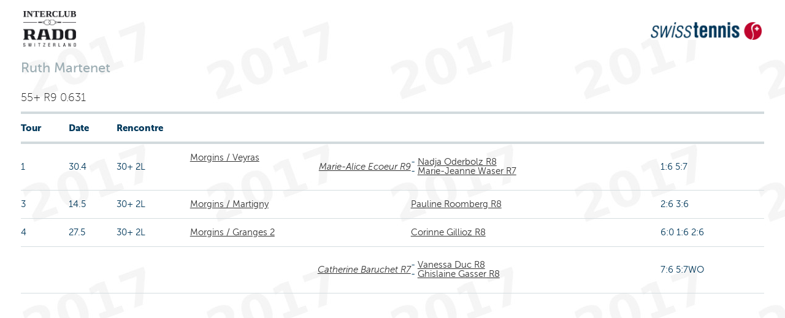

--- FILE ---
content_type: text/html;charset=iso-8859-1
request_url: https://comp.swisstennis.ch/ic2017/servlet/IndivResults?PlayerId=101728&Lang=F&device=
body_size: 4324
content:
<!DOCTYPE html><html xmlns:xslt="http://xml.apache.org/xslt"><!--IndivResults-->
<head>
<META http-equiv="Content-Type" content="text/html; charset=iso-8859-1">
<title>R&eacute;sultats individuels</title>
<link rel="stylesheet" type="text/css" href="../css/mtc.css">
<meta name="viewport" content="width=device-width, initial-scale=1.0">
<link rel="stylesheet" type="text/css" href="../css/fonts.css">
<link rel="stylesheet" type="text/css" href="../css/screen.css">
<link rel="stylesheet" type="text/css" media="print" href="../css/mtc.css">
<script src="../js/modernizr.js"></script><script src="../js/jquery-1.10.2.min.js"></script><script src="../js/iframeheight.min.js"></script>
<META HTTP-EQUIV="Expires" CONTENT="Mon, 19 Jan 2026 02:40:52 GMT">
<META HTTP-EQUIV="expires" VALUE="Mon, 19 Jan 2026 02:40:52 GMT">
<META name="Expires" CONTENT="Mon, 19 Jan 2026 02:40:52 GMT">
<META HTTP-EQUIV="Pragma" CONTENT="cache">
<META HTTP-EQUIV="cache-control" CONTENT="public">
<meta name="cache-control" content="cache">
</head>
<body>
<!-- Google Tag Manager -->
<noscript>
<iframe src="//www.googletagmanager.com/ns.html?id=GTM-N3FDVW" height="0" width="0" style="display:none;visibility:hidden"></iframe>
</noscript>
<script type="text/javascript">(function(w,d,s,l,i){w[l]=w[l]||[];w[l].push({'gtm.start':new Date().getTime(),event:'gtm.js'});var f=d.getElementsByTagName(s)[0];var j=d.createElement(s);var dl=l!='dataLayer'?'&l='+l:'';j.src='//www.googletagmanager.com/gtm.js?id='+i+dl;j.type='text/javascript';j.async=true;f.parentNode.insertBefore(j,f);})(window,document,'script','dataLayer','GTM-N3FDVW');</script>
<!-- End Google Tag Manager -->
<div class="hide-for-small-only">
<div class="small-12 medium-12 columns">
<br>
<div class="row">
<div class="small-6 medium-6 columns">
<img src="..//pix/logo_sponsor.jpg" height="58" width="86"></div>
<div class="small-6 medium-6 columns">
<br>
<div align="right">
<img src="../pix/Logo_SwissTennis.jpg" height="29" width="182"></div>
</div>
</div>
</div>
<div>&nbsp;</div>
</div>
<div class="row">
<div class="small-12 medium-12 mobile-four columns">
<h2 class="pane-title">Ruth Martenet</h2>
<h6> 55+ R9 0.631</h6>
</div>
</div>
<div class="row">
<div class="small-12 medium-12 mobile-four columns">
<table class="changetable">
<thead>
<tr>
<th>Tour</th><th>Date</th><th colspan="2">Rencontre</th><th></th><th></th>
</tr>
</thead>
<tbody>
<tr>
<td data-header="Tour">1&nbsp;
        </td><td data-header="Date">30.4&nbsp;
		</td><td data-header="Rencontre">30+ 2L&nbsp;
        </td><td><a href="../servlet/EncountResults?EncountId=406960&amp;Lang=F&amp;device=">Morgins / Veyras</a>&nbsp;
            <div class="divDoublePlayer">
<a href="../servlet/IndivResults?PlayerId=101734&amp;Lang=F&amp;device=">Marie-Alice Ecoeur R9</a>
</div>&nbsp;
			</td><td><span class="text" align="right"> - <a href="../servlet/IndivResults?PlayerId=65282&amp;Lang=F&amp;device=">Nadja Oderbolz R8</a>
<br> - <a href="../servlet/IndivResults?PlayerId=148910&amp;Lang=F&amp;device=">Marie-Jeanne Waser R7</a></span></td><td>1:6 5:7</td>
</tr>
<tr>
<td data-header="Tour">3&nbsp;
        </td><td data-header="Date">14.5&nbsp;
		</td><td data-header="Rencontre">30+ 2L&nbsp;
        </td><td><a href="../servlet/EncountResults?EncountId=406961&amp;Lang=F&amp;device=">Morgins / Martigny</a>&nbsp;
            &nbsp;
			</td><td><a href="../servlet/IndivResults?PlayerId=129963&amp;Lang=F&amp;device=">Pauline Roomberg R8</a></td><td>2:6 3:6</td>
</tr>
<tr>
<td data-header="Tour">4&nbsp;
        </td><td data-header="Date">27.5&nbsp;
		</td><td data-header="Rencontre">30+ 2L&nbsp;
        </td><td><a href="../servlet/TableauResults?EncountId=23890&amp;Lang=F&amp;device=">Morgins / Granges 2</a>&nbsp;
            &nbsp;
			</td><td><a href="../servlet/IndivResults?PlayerId=19767423&amp;Lang=F&amp;device=">Corinne Gillioz R8</a></td><td>6:0 1:6 2:6</td>
</tr>
<tr>
<td data-header="Tour">&nbsp;
        </td><td data-header="Date">&nbsp;
		</td><td data-header="Rencontre">&nbsp;
        </td><td>&nbsp;
            <div class="divDoublePlayer">
<a href="../servlet/IndivResults?PlayerId=101738&amp;Lang=F&amp;device=">Catherine Baruchet R7</a>
</div>&nbsp;
			</td><td><span class="text" align="right"> - <a href="../servlet/IndivResults?PlayerId=161248&amp;Lang=F&amp;device=">Vanessa Duc R8</a>
<br> - <a href="../servlet/IndivResults?PlayerId=45580&amp;Lang=F&amp;device=">Ghislaine Gasser R8</a></span></td><td>7:6 5:7WO</td>
</tr>
</tbody>
</table>
</div>
</div>
</body>
</html>


--- FILE ---
content_type: text/css
request_url: https://comp.swisstennis.ch/ic2017/css/screen.css
body_size: 102314
content:
/* Foundation v2.1.4 http://foundation.zurb.com */
/* Artfully masterminded by ZURB  */
/*
$Header: svn+ssh://77.59.247.66/home/public/svn/i2cm.dn/trunk/css/screen.css 635 2016-11-17 12:57:04Z frisco $

April 27, 2015
- #bgz306: suppress @media print a[href]:after (no more url printing)
 -------------------------------------------------- 
   Table of Contents
-----------------------------------------------------
:: Shared Styles
:: Page Name 1
:: Page Name 2
*/ 

@charset "UTF-8";

/* line 287, ../bower_components/foundation/scss/foundation/components/_global.scss */
meta.foundation-mq-small {
  	font-family: 								"/only screen and (max-width: 40em)/";
  	width: 										0em;
}

/* line 292, ../bower_components/foundation/scss/foundation/components/_global.scss */
meta.foundation-mq-medium {
  	font-family: 								"/only screen and (min-width:40.063em) and (max-width:64em)/";
  	width: 										40.063em;
}

/* line 297, ../bower_components/foundation/scss/foundation/components/_global.scss */
meta.foundation-mq-large {
  	font-family: 								"/only screen and (min-width:64.063em)/";
  	width: 										64.063em;
}

/* line 302, ../bower_components/foundation/scss/foundation/components/_global.scss */
meta.foundation-mq-xlarge {
  font-family: 									"/only screen and (min-width:90.063em)/";
  width: 										90.063em;
}

/* line 307, ../bower_components/foundation/scss/foundation/components/_global.scss */
meta.foundation-mq-xxlarge {
  	font-family: 								"/only screen and (min-width:120.063em)/";
  	width: 										120.063em;
}


/* line 317, ../bower_components/foundation/scss/foundation/components/_global.scss */
*,
*:before,
*:after {
  	-moz-box-sizing: 							border-box;
  	-webkit-box-sizing: 						border-box;
  	box-sizing: 								border-box;
}

html, body 										{ padding: 0; margin: 0; width: 100%; height: 100%; }

html 											{ font-size: 20px; }

body {
	background: 								#fff;	
	margin: 									0;
  	font-size: 									90%;
  	line-height: 								1.4;
  	font-family: 								"Museo Sans", Arial, Helvetica, sans-serif;
  	color: 										#333;
  	line-height: 								1;
  	position: 									relative;
  	cursor: 									default;
  	background-color: 							#fff;
    background-image:                           url(../pix/background.jpg);
}

a:hover {
	text-decoration: 							underline;
  	cursor: 									pointer;
}

/*
img,
object,
embed {
  	max-width: 									100%;
  	max-height: 								100%;
}

object,
embed {
  	height: 									100%;
}
*/
img {
  	-ms-interpolation-mode: 					bicubic;
}

#map_canvas img,
#map_canvas embed,
#map_canvas object,
.map_canvas img,
.map_canvas embed,
.map_canvas object {
  	max-width: 									none !important;
}

.left {
  	float: 										left !important;
}

.right {
  	float: 										right !important;
}

.clearfix {
  	*zoom: 										1;
}

.clearfix:before, .clearfix:after {
  	content: 									" ";
  	display: 									table;
}

.clearfix:after {
  	clear: 										both;
}

.text-left {
 	text-align: 								left !important;
}

.text-right {
  	text-align: 								right !important;
}

.text-center {
  	text-align: 								center !important;
}

.text-justify {
  	text-align: 								justify !important;
}

.hide {
  	display: 									none;
}

.antialiased {
  	-webkit-font-smoothing: 					antialiased;
}

img {
  	display: 									inline-block;
  	vertical-align: 							middle;
}

textarea {
  	height: 									auto;
  	min-height: 								100px;
}

select {
  	width: 										95%;
}

.divDoublePlayer 								{ font-style: italic; text-align: right; }

.row {
  	width: 										100%;
  	margin-left: 								auto;
  	margin-right: 								auto;
  	margin-top: 								0;
  	margin-bottom: 								0;
  	max-width: 									62.5rem;
  	*zoom: 										1;
}

.row.collapse .column,.row.collapse .columns 	{ position:relative; padding-left:0; padding-right:0; float:left }

.row:before, .row:after {
  	content: 									" ";
  	display: 									table;
}

.row:after {
  	clear: 										both;
}

.row.collapse > .column,
.row.collapse > .columns {
  	position: 									relative;
  	padding-left: 								0;
  	padding-right: 								0;
  	float: 										left;
}

.row.collapse .column,
.row.collapse .columns {
	position:									relative;
	padding-left:								0;
	padding-right:								0;
	float:										left
}

.row.collapse .row {
  	margin-left: 								0;
  	margin-right: 								0;
}

.row .row {
 	width: 										auto;
 	/*
 	padding-left:								0;
	padding-right:								0;
	*/
  	margin-left: 								-0.9375rem;
  	margin-right: 								-0.9375rem;
  	margin-top: 								0;
  	margin-bottom: 								0;
  	max-width: 									none;
  	*zoom: 										1;
}

.row .row:before, .row .row:after {
  	content: 									" ";
  	display: 									table;
}

.row .row:after {
  	clear: 										both;
}

.row .row.collapse {
  	width: 										auto;
  	margin: 									0;
  	max-width: 									none;
  	*zoom: 										1;
}

.row .row.collapse:before, .row .row.collapse:after {
  	content: 									" ";
  	display: 									table;
}

.row .row.collapse:after {
  	clear: 										both;
}

.column,
.columns {
	position: 									relative;
	
	padding-left: 								0.9375rem;
  	padding-right: 								0.9375rem;
  	/*
  	padding-left: 								0.625rem;
  	padding-right: 								0.625rem;
  	*/
  	width: 										100%;
  	float: 										left;
}

@media only screen {

  	.column,
  	.columns {
    	position: 								relative;
    	/*
    	padding-left: 							0.4rem;
  		padding-right: 							0.4rem;
    	*/
    	padding-left: 							0.9375rem;
    	padding-right:		 					0.9375rem;
    	float: 									left;
  	}

  	.small-1 {
   	 	position: relative;
    	width: 8.33333%;
  	}

   	.small-2 {
    	position: relative;
    	width: 16.66667%;
  	}

  	.small-3 {
    	position: relative;
    	width: 25%;
  	}

  	.small-4 {
    	position: relative;
    	width: 33.33333%;
  	}

  	.small-5 {
   	 	position: relative;
    	width: 41.66667%;
  	}

  	.small-6 {
    	position: relative;
    	width: 50%;
  	}

  	.small-7 {
    	position: relative;
    	width: 58.33333%;
  	}

  	.small-8 {
    	position: relative;
    	width: 66.66667%;
  	}

  	.small-9 {
    	position: relative;
    	width: 75%;
  	}

  	.small-10 {
   	 	position: relative;
    	width: 83.33333%;
  	}

  	.small-11 {
    	position: relative;
    	width: 91.66667%;
  	}

  	.small-12 {
    	position: relative;
    	width: 100%;
  	}

  	[class*="column"] + [class*="column"]:last-child {
    	float: 									right;
  	}

  	[class*="column"] + [class*="column"].end {
    	float: 									left;
  	}
  
  	.end {float: left }

  	.column.small-centered,
  	.columns.small-centered {
    	position: 								relative;
    	margin-left: 							auto;
    	margin-right: 							auto;
    	float: 									none !important;
  	}

  	.column.small-uncentered,
  	.columns.small-uncentered {
   	 	margin-left: 							0;
    	margin-right: 							0;
    	float: 									left !important;
  	}

  	.column.small-uncentered.opposite,
  	.columns.small-uncentered.opposite {
    	float: 									right !important;
  	}
}


@media only screen and (min-width: 40.063em) {

  	.column,
  	.columns {
    	position: 								relative;
    	padding-left: 							0.9375rem;
  		padding-right: 							0.9375rem;
  		/*
  		padding-left: 							0.625rem;
    	padding-right: 							0.625rem;
    	*/
    	float: 									left;
  	}

  	/* line 161, ../bower_components/foundation/scss/foundation/components/_grid.scss */
  	.medium-1 {
  	  	position: 								relative;
    	width: 									8.33333%;
  	}

  	/* line 161, ../bower_components/foundation/scss/foundation/components/_grid.scss */
  	.medium-2 {
    	position: 								relative;
    	width: 									16.66667%;
  	}

  	/* line 161, ../bower_components/foundation/scss/foundation/components/_grid.scss */
  	.medium-3 {
    	position: 								relative;
    	width:			 						25%;
  	}

 	/* line 161, ../bower_components/foundation/scss/foundation/components/_grid.scss */
  	.medium-4 {
    	position: 								relative;
    	width: 									33.33333%;
  	}

  	/* line 161, ../bower_components/foundation/scss/foundation/components/_grid.scss */
  	.medium-5 {
    	position: 								relative;
    	width: 									41.66667%;
  	}

  	/* line 161, ../bower_components/foundation/scss/foundation/components/_grid.scss */
  	.medium-6 {
    	position: 								relative;
    	width: 									50%;
  	}

 	/* line 161, ../bower_components/foundation/scss/foundation/components/_grid.scss */
  	.medium-7 {
    	position: 								relative;
    	width: 									58.33333%;
  	}

  	/* line 161, ../bower_components/foundation/scss/foundation/components/_grid.scss */
  	.medium-8 {
    	position: 								relative;
    	width: 									66.66667%;
  	}

  	/* line 161, ../bower_components/foundation/scss/foundation/components/_grid.scss */
  	.medium-9 {
    	position: 								relative;
    	width: 									75%;
  	}

  	/* line 161, ../bower_components/foundation/scss/foundation/components/_grid.scss */
  	.medium-10 {
    	position: 								relative;
    	width: 									83.33333%;
  	}

 	/* line 161, ../bower_components/foundation/scss/foundation/components/_grid.scss */
  	.medium-11 {
    	position: 								relative;
    	width: 									91.66667%;
  	}

  	/* line 161, ../bower_components/foundation/scss/foundation/components/_grid.scss */
  	.medium-12 {
    	position: 								relative;
    	width: 									100%;
  	}
  
  	/* line 168, ../bower_components/foundation/scss/foundation/components/_grid.scss */
  	[class*="column"] + [class*="column"]:last-child {
    	float: 									right;
  	}

  	/* line 169, ../bower_components/foundation/scss/foundation/components/_grid.scss */
  	[class*="column"] + [class*="column"].end {
    	float: 									left;
  	}

  	/* line 172, ../bower_components/foundation/scss/foundation/components/_grid.scss */
  	.column.medium-centered,
  	.columns.medium-centered {
    	position: 								relative;
    	margin-left: 							auto;
    	margin-right: 							auto;
    	float: 									none !important;
  	}

  	/* line 175, ../bower_components/foundation/scss/foundation/components/_grid.scss */
  	.column.medium-uncentered,
  	.columns.medium-uncentered {
    	margin-left: 							0;
    	margin-right: 							0;
    	float: 									left !important;
  	}

  	/* line 182, ../bower_components/foundation/scss/foundation/components/_grid.scss */
  	.column.medium-uncentered.opposite,
  	.columns.medium-uncentered.opposite {
    	float: 									right !important;
  	}

}


@media only screen and (min-width: 64.063em) {

  	/* line 157, ../bower_components/foundation/scss/foundation/components/_grid.scss */
  	.column,
  	.columns {
    	position: 								relative;
    	padding-left: 							0.9375rem;
  		padding-right: 							0.9375rem;
  		/*
  		padding-left: 							0.625rem;
    	padding-right: 							0.625rem;
    	*/
    	float: 									left;
  	}

  	/* line 161, ../bower_components/foundation/scss/foundation/components/_grid.scss */
  	.large-1 {
    	position: 								relative;
    	width: 									8.33333%;
  	}	

  	/* line 161, ../bower_components/foundation/scss/foundation/components/_grid.scss */
  	.large-2 {
  	  	position: 								relative;
    	width: 									16.66667%;
  	}

  	/* line 161, ../bower_components/foundation/scss/foundation/components/_grid.scss */
  	.large-3 {
    	position: 								relative;
    	width: 									25%;
  	}

  	/* line 161, ../bower_components/foundation/scss/foundation/components/_grid.scss */
  	.large-4 {
    	position: 								relative;
    	width: 									33.33333%;
  	}

  	/* line 161, ../bower_components/foundation/scss/foundation/components/_grid.scss */
  	.large-5 {
    	position: 								relative;
    	width: 									41.66667%;
  	}

  	/* line 161, ../bower_components/foundation/scss/foundation/components/_grid.scss */
  	.large-6 {
    	position: 								relative;
    	width: 									50%;
  	}

  	/* line 161, ../bower_components/foundation/scss/foundation/components/_grid.scss */
  	.large-7 {
    	position: 								relative;
    	width: 									58.33333%;
  	}

  	/* line 161, ../bower_components/foundation/scss/foundation/components/_grid.scss */
  	.large-8 {
    	position: 								relative;
    	width: 									66.66667%;
  	}

  	/* line 161, ../bower_components/foundation/scss/foundation/components/_grid.scss */
  	.large-9 {
   	 	position: 								relative;
    	width: 									75%;
  	}

  	/* line 161, ../bower_components/foundation/scss/foundation/components/_grid.scss */
  	.large-10 {
    	position: 								relative;
    	width: 									83.33333%;
  	}

  	/* line 161, ../bower_components/foundation/scss/foundation/components/_grid.scss */
  	.large-11 {
    	position: 								relative;
    	width: 									91.66667%;
  	}

  	/* line 161, ../bower_components/foundation/scss/foundation/components/_grid.scss */
  	.large-12 {
    	position: 								relative;
    	width: 									100%;
  	}

  	/* line 168, ../bower_components/foundation/scss/foundation/components/_grid.scss */
  	[class*="column"] + [class*="column"]:last-child {
    	float: 									right;
  	}

  	/* line 169, ../bower_components/foundation/scss/foundation/components/_grid.scss */
  	[class*="column"] + [class*="column"].end {
    	float: 									left;
	}

  	/* line 172, ../bower_components/foundation/scss/foundation/components/_grid.scss */
  	.column.large-centered,
  	.columns.large-centered {
    	position: 								relative;
    	margin-left: 							auto;
    	margin-right: 							auto;
    	float: 									none !important;
  	}

  	/* line 175, ../bower_components/foundation/scss/foundation/components/_grid.scss */
  	.column.large-uncentered,
  	.columns.large-uncentered {
   	 	margin-left: 							0;
    	margin-right: 							0;
    	float: 									left !important;
  	}

  	/* line 182, ../bower_components/foundation/scss/foundation/components/_grid.scss */
  	.column.large-uncentered.opposite,
  	.columns.large-uncentered.opposite {
    	float: 									right !important;
  	}
}


@media only screen and (min-width: 90.063em) {

  	/* line 157, ../bower_components/foundation/scss/foundation/components/_grid.scss */
  	.column,
  	.columns {
    	position: 								relative;
    	padding-left: 							0.4rem;
  		padding-right: 							0.4rem;
    	/*
    	padding-left: 							0.9375rem;
  		padding-right: 							0.9375rem;
  		padding-left: 							0.625rem;
    	padding-right: 							0.625rem;
    	*/
    	float: 									left;
  	}

  	/* line 168, ../bower_components/foundation/scss/foundation/components/_grid.scss */
  	[class*="column"] + [class*="column"]:last-child {
    	float: 									right;
  	}

  	/* line 169, ../bower_components/foundation/scss/foundation/components/_grid.scss */
  	[class*="column"] + [class*="column"].end {
    	float: 									left;
  	}

  	/* line 172, ../bower_components/foundation/scss/foundation/components/_grid.scss */
  	.column.xlarge-centered,
  	.columns.xlarge-centered {
		position: 								relative;
    	margin-left:		 					auto;
    	margin-right: 							auto;
    	float: 									none !important;
  	}

  	/* line 175, ../bower_components/foundation/scss/foundation/components/_grid.scss */
  	.column.xlarge-uncentered,
  	.columns.xlarge-uncentered {
    	margin-left: 							0;
    	margin-right: 							0;
    	float: 									left !important;
 	}

  	/* line 182, ../bower_components/foundation/scss/foundation/components/_grid.scss */
  	.column.xlarge-uncentered.opposite,
  	.columns.xlarge-uncentered.opposite {
		float: 									right !important;
  	}
}

@media only screen and (min-width: 120.063em) {

  	/* line 168, ../bower_components/foundation/scss/foundation/components/_grid.scss */
  	[class*="column"] + [class*="column"]:last-child {
    	float: 									right;
  	}

  	/* line 169, ../bower_components/foundation/scss/foundation/components/_grid.scss */
  	[class*="column"] + [class*="column"].end {
    	float: 									left;
  	}

  	/* line 172, ../bower_components/foundation/scss/foundation/components/_grid.scss */
  	.column.xxlarge-centered,
  	.columns.xxlarge-centered {
    	position: 								relative;
   	 	margin-left: 							auto;
    	margin-right: 							auto;
    	float: 									none !important;
  	}

 	 /* line 175, ../bower_components/foundation/scss/foundation/components/_grid.scss */
  	.column.xxlarge-uncentered,
  	.columns.xxlarge-uncentered {
    	margin-left:	 						0;
    	margin-right: 							0;
    	float: 									left !important;
  	}

  	/* line 182, ../bower_components/foundation/scss/foundation/components/_grid.scss */
  	.column.xxlarge-uncentered.opposite,
  	.columns.xxlarge-uncentered.opposite {
   	 	float: 									right !important;
  	}
}

/* line 23, ../bower_components/foundation/scss/foundation/components/_accordion.scss */
.accordion {
  	*zoom: 										1;
 	 margin-bottom: 							0;
}
/* line 165, ../bower_components/foundation/scss/foundation/components/_global.scss */
.accordion:before, .accordion:after {
  	content: 									" ";
  	display: 									table;
}
/* line 166, ../bower_components/foundation/scss/foundation/components/_global.scss */
.accordion:after {
 	 clear: 									both;
}
/* line 25, ../bower_components/foundation/scss/foundation/components/_accordion.scss */
.accordion dd {
  	display: 									block;
  	margin-bottom: 								0 !important;
}
/* line 28, ../bower_components/foundation/scss/foundation/components/_accordion.scss */
.accordion dd.active a {
  	background: 								#e7e7e7;
}
/* line 29, ../bower_components/foundation/scss/foundation/components/_accordion.scss */
.accordion dd > a {
  	background: 								#efefef;
  	color: 										#222222;
  	padding: 									1rem;
  	display: 									block;
  	font-family: 								"Museo Sans", Arial, Helvetica, sans-serif;
  	font-size:	 								100%;
}
/* line 36, ../bower_components/foundation/scss/foundation/components/_accordion.scss */
.accordion dd > a:hover {
  	background: 								#e2e2e2;
}
/* line 39, ../bower_components/foundation/scss/foundation/components/_accordion.scss */
.accordion .content {
  	display: 									none;
  	padding: 									0.9375rem;
}
/* line 42, ../bower_components/foundation/scss/foundation/components/_accordion.scss */
.accordion .content.active {
  	display: 									block;
  	background: 								white;
}

/* line 102, ../bower_components/foundation/scss/foundation/components/_alert-boxes.scss */
.alert-box {
  	border-style: 								solid;
  	border-width: 								1px;
  	display: 									block;
  	font-weight: 								normal;
  	margin-bottom: 								1.25rem;
  	position: 									relative;
  	padding: 									0.875rem 1.5rem 0.875rem 0.875rem;
  	font-size: 									100%;
  	background-color: 							#008cba;
  	border-color: 								#0079a1;
  	color: 										white;
}

/* line 105, ../bower_components/foundation/scss/foundation/components/_alert-boxes.scss */
.alert-box .close {
  	font-size: 									1.375rem;
  	padding: 									9px 6px 4px;
 	line-height: 								0;
  	position: 									absolute;
  	top: 										50%;
  	margin-top: 								-0.6875rem;
  	right: 										0.25rem;
  	color: 										#333333;
  	opacity: 									0.3;
}

/* line 87, ../bower_components/foundation/scss/foundation/components/_alert-boxes.scss */
.alert-box .close:hover, .alert-box .close:focus {
  	opacity: 									0.5;
}
/* line 107, ../bower_components/foundation/scss/foundation/components/_alert-boxes.scss */
.alert-box.radius {
  	-webkit-border-radius: 						3px;
  	border-radius: 								3px;
}
/* line 108, ../bower_components/foundation/scss/foundation/components/_alert-boxes.scss */
.alert-box.round {
  	-webkit-border-radius: 						1000px;
  	border-radius: 								1000px;
}
/* line 110, ../bower_components/foundation/scss/foundation/components/_alert-boxes.scss */
.alert-box.success {
  	background-color: 							#43ac6a;
  	border-color: 								#3c9a5f;
  	color: 										white;
}
/* line 111, ../bower_components/foundation/scss/foundation/components/_alert-boxes.scss */
.alert-box.alert {
  	background-color: 							#f04124;
  	border-color: 								#ea2f10;
  	color: 										white;
}
/* line 112, ../bower_components/foundation/scss/foundation/components/_alert-boxes.scss */
.alert-box.secondary {
  	background-color:					 		#e7e7e7;
  	border-color: 								#dadada;
  	color: 										#4e4e4e;
}
/* line 113, ../bower_components/foundation/scss/foundation/components/_alert-boxes.scss */
.alert-box.warning {
  	background-color: 							#f08a24;
  	border-color: 								#ea7d10;
  	color: 										white;
}
/* line 114, ../bower_components/foundation/scss/foundation/components/_alert-boxes.scss */
.alert-box.info {
  	background-color: 							#a0d3e8;
  	border-color: 								#8bc9e3;
  	color: 										#4e4e4e;
}

/* line 69, ../bower_components/foundation/scss/foundation/components/_block-grid.scss */
[class*="block-grid-"] {
  	display: 									block;
  	padding: 									0;
  	margin: 									0 -0.625rem;
  	*zoom: 										1;
}
/* line 165, ../bower_components/foundation/scss/foundation/components/_global.scss */
[class*="block-grid-"]:before, [class*="block-grid-"]:after {
  	content: 									" ";
  	display: 									table;
}
/* line 166, ../bower_components/foundation/scss/foundation/components/_global.scss */
[class*="block-grid-"]:after {
  	clear: 										both;
}
/* line 35, ../bower_components/foundation/scss/foundation/components/_block-grid.scss */
[class*="block-grid-"] > li {
  	display: 									inline;
  	height: 									auto;
  	float: 										left;
  	padding: 									0 0.625rem 1.25rem;
}

/* line 197, ../bower_components/foundation/scss/foundation/components/_buttons.scss */
button, .button {
  	height: 									36px;
  	margin: 									0;
  	border: 									0;
  	border: 									1px solid #eaeced;
  	-moz-border-radius: 						5px;
  	-webkit-border-radius: 						5px;
  	-o-border-radius: 							5px;
  	-ms-border-radius: 							5px;
  	-khtml-border-radius: 						5px;
  	border-radius: 								5px;
  	-moz-box-shadow: 							0 0 0 0 transparent;
  	-webkit-box-shadow:  						0 0 0 0 transparent;
  	-o-box-shadow:  							0 0 0 0 transparent;
  	box-shadow:  								0 0 0 0 transparent;
  	font-weight: 								bold;
  	font-size:									100%;
  	color: 										#bf052d;
  	background-color: 							#fff;
  	background-image: 							none;
  	-webkit-box-sizing: 						border-box;
  	-moz-box-sizing: 							border-box;
  	box-sizing: 								border-box;
}

button:hover, button:focus, .button:hover, .button:focus {
  	background-position: 						inherit;
  	border-color: 								#eaeced;
}


@media only screen and (min-width: 40.063em) {
  	button, .button {
    	display: inline-block;
  	}
}

[data-clearing] {
  	*zoom: 1;
  	margin-bottom: 0;
  	margin-left: 0;
  	list-style: none;
}

[data-clearing]:before, [data-clearing]:after {
  	content: " ";
  	display: table;
}

[data-clearing]:after {
  	clear: both;
}

[data-clearing] li {
  	float: left;
  	margin-right: 10px;
}

.clearing-blackout {
  	background: #333333;
  	position: fixed;
  	width: 100%;
  	height: 100%;
  	top: 0;
  	left: 0;
  	z-index: 998;
}

.clearing-blackout .clearing-close {
  	display: block;
}

.clearing-container {
  	position: relative;
  	z-index: 998;
  	height: 100%;
  	overflow: hidden;
  	margin: 0;
}

.visible-img {
  	height: 95%;
  	position: relative;
}

.visible-img img {
  	position: absolute;
  	left: 50%;
  	top: 50%;
  	margin-left: -50%;
  	max-height: 100%;
  	max-width: 100%;
}

.clearing-caption {
  	color: #cccccc;
  	font-size: 1em;
  	line-height: 1.3;
  	margin-bottom: 0;
  	text-align: center;
  	bottom: 0;
  	background: #333333;
  	width: 100%;
  	padding: 10px 30px 20px;
  	position: absolute;
  	left: 0;
}

.clearing-close {
  	z-index: 999;
  	padding-left: 20px;
  	padding-top: 10px;
  	font-size: 30px;
  	line-height: 1;
  	color: #cccccc;
  	display: none;
}

.clearing-close:hover, .clearing-close:focus {
  	color: #ccc;
}

.clearing-assembled .clearing-container {
  	height: 100%;
}

.clearing-assembled .clearing-container .carousel > ul {
  	display: none;
}

.clearing-feature li {
  	display: none;
}

.clearing-feature li.clearing-featured-img {
  	display: block;
}

@media only screen and (min-width: 40.063em) {

  	.clearing-main-prev,
  	.clearing-main-next {
    	position: absolute;
    	height: 100%;
    	width: 40px;
    	top: 0;
  	}
  
  	.clearing-main-prev > span,
  	.clearing-main-next > span {
    	position: absolute;
    	top: 50%;
    	display: block;
    	width: 0;
    	height: 0;
    	border: solid 12px;
  	}
  
  	.clearing-main-prev > span:hover,
  	.clearing-main-next > span:hover {
    	opacity: 0.8;
  	}

   	.clearing-main-prev {
    	left: 0;
  	}

  	.clearing-main-prev > span {
    	left: 5px;
    	border-color: transparent;
    	border-right-color: #cccccc;
  	}

  	.clearing-main-next {
    	right: 0;
  	}

  	.clearing-main-next > span {
    	border-color: transparent;
    	border-left-color: #cccccc;
  	}

  	.clearing-main-prev.disabled,
  	.clearing-main-next.disabled {
  	  	opacity: 0.3;
  	}
  
  	.clearing-assembled .clearing-container .carousel {
    	background: rgba(51, 51, 51, 0.8);
    	height: 120px;
    	margin-top: 10px;
    	text-align: center;
  	}

	.clearing-assembled .clearing-container .carousel > ul {
    	display: inline-block;
    	z-index: 999;
    	height: 100%;
    	position: relative;
    	float: none;
  	}
 
  	.clearing-assembled .clearing-container .carousel > ul li {
    	display: block;
   	 	width: 120px;
    	min-height: inherit;
    	float: left;
    	overflow: hidden;
    	margin-right: 0;
    	padding: 0;
    	position: relative;
    	cursor: pointer;
    	opacity: 0.4;
  	}

  	.clearing-assembled .clearing-container .carousel > ul li.fix-height img {
    	height: 100%;
    	max-width: none;
  	}
  
  	.clearing-assembled .clearing-container .carousel > ul li a.th {
    	border: none;
    	-webkit-box-shadow: none;
    	box-shadow: none;
    	display: block;
 	}
 
  	.clearing-assembled .clearing-container .carousel > ul li img {
    	cursor: pointer !important;
    	width: 100% !important;
  	}
  	
  	.clearing-assembled .clearing-container .carousel > ul li.visible {
    	opacity: 1;
  	}
  	
  	.clearing-assembled .clearing-container .carousel > ul li:hover {
    	opacity: 0.8;
  	}
  	
  	.clearing-assembled .clearing-container .visible-img {
    	background: #333333;
    	overflow: hidden;
    	height: 85%;
  	}

  	.clearing-close {
    	position: absolute;
    	top: 10px;
    	right: 20px;
    	padding-left: 0;
    	padding-top: 0;
  	}
}

/* Buttons - Vorgaben von Nextage */
input[type="button"],
input[type="reset"],
input[type="submit"],
button,
input.form-submit,
.button,
a.button,
a.button:visited {
	height: 									36px;
  	margin: 									0;
  	border: 									0;
  	border: 									1px solid #eaeced;
  	-moz-border-radius: 						5px;
  	-webkit-border-radius: 						5px;
  	-o-border-radius: 							5px;
  	-ms-border-radius: 							5px;
  	-khtml-border-radius: 						5px;
  	border-radius: 								5px;
  	-moz-box-shadow:  							0 0 0 0 transparent;
  	-webkit-box-shadow:  						0 0 0 0 transparent;
  	-o-box-shadow:  							0 0 0 0 transparent;
 	box-shadow:  								0 0 0 0 transparent;
  	font-weight: 								bold;
  	font-size:									80%;
  	color: 										#bf052d;
  	background-color: 							#fff;
  	background-image: 							none;
  	-webkit-box-sizing: 						border-box;
  	-moz-box-sizing: 							border-box;
  	box-sizing: 								border-box;
}

input[type="button"]:hover,
input[type="button"]:focus,
input[type="reset"]:hover,
input[type="reset"]:focus,
input[type="submit"]:hover,
input[type="submit"]:focus,
button:hover,
button:focus,
input.form-submit:hover,
input.form-submit:focus,
.button:hover,
.button:focus,
a.button:hover,
a.button:focus,
a.button:visited:hover,
a.button:visited:focus {
  	background-position: 						inherit;
  	border-color: 								#eaeced;
}

/* Legend */
.results-legend {
  	margin: 0;
  	padding: 0;
  	list-style-type: none;
  	font-size: 16px;
  	font-size: 0.8rem;
  	color: #00385b;
}

.results-legend li {
  	display: inline-block;
  	*display: inline;
  	zoom: 1;
  	margin: 0 25px 0 0;
  	word-wrap: normal;
  	word-break: keep-all;
}

.results-legend li::first-letter {
  	font-weight: bold;
}

/* Block title */
.block-title,
.pane-title {
  	margin: 									0 0 20px 0;
  	font-size: 									22px;
  	font-size: 									1.1rem;
  	line-height: 								1.5;
  	font-weight: 								500;
  	color: 										#9cadb3;
}	


@media only screen and (max-width: 40em) {
  	.f-dropdown {
    	max-width: 100%;
    	left: 0;
	}
}

/* line 118, ../bower_components/foundation/scss/foundation/components/_dropdown-buttons.scss */
.dropdown.button {
  position: relative;
  padding-right: 3.5625rem;
}
/* line 58, ../bower_components/foundation/scss/foundation/components/_dropdown-buttons.scss */
.dropdown.button:before {
  position: absolute;
  content: "";
  width: 0;
  height: 0;
  display: block;
  border-style: solid;
  border-color: white transparent transparent transparent;
  top: 50%;
}
/* line 93, ../bower_components/foundation/scss/foundation/components/_dropdown-buttons.scss */
.dropdown.button:before {
  border-width: 0.375rem;
  right: 1.40625rem;
  margin-top: -0.15625rem;
}
/* line 112, ../bower_components/foundation/scss/foundation/components/_dropdown-buttons.scss */
.dropdown.button:before {
  border-color: white transparent transparent transparent;
}
/* line 119, ../bower_components/foundation/scss/foundation/components/_dropdown-buttons.scss */
.dropdown.button.tiny {
  padding-right: 2.625rem;
}
/* line 73, ../bower_components/foundation/scss/foundation/components/_dropdown-buttons.scss */
.dropdown.button.tiny:before {
  border-width: 0.375rem;
  right: 1.125rem;
  margin-top: -0.125rem;
}
/* line 112, ../bower_components/foundation/scss/foundation/components/_dropdown-buttons.scss */
.dropdown.button.tiny:before {
  border-color: white transparent transparent transparent;
}
/* line 120, ../bower_components/foundation/scss/foundation/components/_dropdown-buttons.scss */
.dropdown.button.small {
  padding-right: 3.0625rem;
}
/* line 83, ../bower_components/foundation/scss/foundation/components/_dropdown-buttons.scss */
.dropdown.button.small:before {
  border-width: 0.4375rem;
  right: 1.3125rem;
  margin-top: -0.15625rem;
}
/* line 112, ../bower_components/foundation/scss/foundation/components/_dropdown-buttons.scss */
.dropdown.button.small:before {
  border-color: white transparent transparent transparent;
}
/* line 121, ../bower_components/foundation/scss/foundation/components/_dropdown-buttons.scss */
.dropdown.button.large {
  padding-right: 3.625rem;
}
/* line 103, ../bower_components/foundation/scss/foundation/components/_dropdown-buttons.scss */
.dropdown.button.large:before {
  border-width: 0.3125rem;
  right: 1.71875rem;
  margin-top: -0.15625rem;
}
/* line 112, ../bower_components/foundation/scss/foundation/components/_dropdown-buttons.scss */
.dropdown.button.large:before {
  border-color: white transparent transparent transparent;
}
/* line 122, ../bower_components/foundation/scss/foundation/components/_dropdown-buttons.scss */
.dropdown.button.secondary:before {
  border-color: #333333 transparent transparent transparent;
}

/* line 45, ../bower_components/foundation/scss/foundation/components/_flex-video.scss */
.flex-video {
  position: relative;
  padding-top: 1.5625rem;
  padding-bottom: 67.5%;
  height: 0;
  margin-bottom: 1rem;
  overflow: hidden;
}
/* line 28, ../bower_components/foundation/scss/foundation/components/_flex-video.scss */
.flex-video.widescreen {
  padding-bottom: 57.25%;
}
/* line 29, ../bower_components/foundation/scss/foundation/components/_flex-video.scss */
.flex-video.vimeo {
  padding-top: 0;
}
/* line 34, ../bower_components/foundation/scss/foundation/components/_flex-video.scss */
.flex-video iframe,
.flex-video object,
.flex-video embed,
.flex-video video {
  position: absolute;
  top: 0;
  left: 0;
  width: 100%;
  height: 100%;
}

/* Standard Forms */
/* line 300, ../bower_components/foundation/scss/foundation/components/_forms.scss */
form {
  margin: 0 0 1rem;
}

/* Using forms within rows, we need to set some defaults */
/* line 75, ../bower_components/foundation/scss/foundation/components/_forms.scss */
form .row .row {
  margin: 0 -0.5rem;
}
/* line 78, ../bower_components/foundation/scss/foundation/components/_forms.scss */
form .row .row .column,
form .row .row .columns {
  padding: 0 0.5rem;
}
/* line 81, ../bower_components/foundation/scss/foundation/components/_forms.scss */
form .row .row.collapse {
  margin: 0;
}
/* line 84, ../bower_components/foundation/scss/foundation/components/_forms.scss */
form .row .row.collapse .column,
form .row .row.collapse .columns {
  padding: 0;
}
/* line 85, ../bower_components/foundation/scss/foundation/components/_forms.scss */
form .row .row.collapse input {
  -moz-border-radius-bottomright: 0;
  -moz-border-radius-topright: 0;
  -webkit-border-bottom-right-radius: 0;
  -webkit-border-top-right-radius: 0;
}
/* line 97, ../bower_components/foundation/scss/foundation/components/_forms.scss */
form .row input.column,
form .row input.columns,
form .row textarea.column,
form .row textarea.columns {
  padding-left: 0.5rem;
}

/* Label Styles */
/* line 306, ../bower_components/foundation/scss/foundation/components/_forms.scss */
label {
  	font-size: 									0.8rem;
  	color: 										#4d4d4d;
  	/*ursor: 									pointer;*/
  	display: 									block;
  	font-weight: 								normal;
	margin-bottom: 								0.5rem;
  /* Styles for required inputs */
}
/* line 307, ../bower_components/foundation/scss/foundation/components/_forms.scss */
label.right {
  	float: 										none;
  	text-align: 								right;
}
/* line 308, ../bower_components/foundation/scss/foundation/components/_forms.scss */
label.inline {
  margin: 										0 0 1rem 0;
  padding: 										0.625rem 0;
}
/* line 310, ../bower_components/foundation/scss/foundation/components/_forms.scss */
label small {
  text-transform: 								capitalize;
  color: 										#666666;
}

/* line 316, ../bower_components/foundation/scss/foundation/components/_forms.scss */
select {
  -webkit-appearance: 							none !important;
  background: 									#fafafa url("data:image/svg+xml;base64, [base64]") no-repeat;
  background-position-x: 9						7%;
  background-position-y: 						center;
  border: 										1px solid #cccccc;
  padding: 										0.3rem;
  font-size: 									0.7rem;
  -webkit-border-radius: 						0;
  border-radius: 								0;
}
/* line 327, ../bower_components/foundation/scss/foundation/components/_forms.scss */
select.radius {
  -webkit-border-radius: 						3px;
  border-radius: 								3px;
}
/* line 328, ../bower_components/foundation/scss/foundation/components/_forms.scss */
select:hover {
  background: 									#f2f2f2 url("data:image/svg+xml;base64, [base64]") no-repeat;
  background-position-x: 						97%;
  background-position-y: 						center;
  border-color: 								#999999;
}

@-moz-document url-prefix() {
  /* line 338, ../bower_components/foundation/scss/foundation/components/_forms.scss */
  select {
    background: 								#fafafa;
  }

  /* line 339, ../bower_components/foundation/scss/foundation/components/_forms.scss */
  select:hover {
    background: #f2f2f2;
  }
}

/* Attach elements to the beginning or end of an input */
/* line 343, ../bower_components/foundation/scss/foundation/components/_forms.scss */
.prefix,
.postfix {
  	display: 									block;
  	position: 									relative;
  	z-index: 									2;
  	text-align: 								center;
  	width: 										15%;
  	padding-top: 								0;
  	padding-bottom: 							0;
  	border-style: 								solid;
  	border-width: 								1px;
 	overflow: 									hidden;
  	font-size: 									0.7rem;
  	height: 									1.8rem;
  	line-height: 								1.8rem;
}

/* Adjust padding, alignment and radius if pre/post element is a button */
/* line 346, ../bower_components/foundation/scss/foundation/components/_forms.scss */
.postfix.button {
  	padding-left: 								0;
  	padding-right: 								0;
  	padding-top: 								0;
  	padding-bottom: 							0;
  	text-align: 								center;
  	line-height: 								2.125rem;
  	border: 									none;
}

/* line 347, ../bower_components/foundation/scss/foundation/components/_forms.scss */
.prefix.button {
  	padding-left: 								0;
  	padding-right: 								0;
  	padding-top: 								0;
  	padding-bottom: 							0;
  	text-align: 								center;
  	line-height: 								2.125rem;
  	border: 									none;
}

/* line 349, ../bower_components/foundation/scss/foundation/components/_forms.scss */
.prefix.button.radius {
  	-webkit-border-radius: 						0;
  	border-radius: 								0;
  	-moz-border-radius-bottomleft: 				3px;
  	-moz-border-radius-topleft: 				3px;
  	-webkit-border-bottom-left-radius: 			3px;
  	-webkit-border-top-left-radius: 			3px;
  	border-bottom-left-radius: 					3px;
  	border-top-left-radius: 					3px;
}

/* line 350, ../bower_components/foundation/scss/foundation/components/_forms.scss */
.postfix.button.radius {
  	-webkit-border-radius: 						0;
  	border-radius: 								0;
  	-moz-border-radius-topright: 				3px;
  	-moz-border-radius-bottomright: 			3px;
  	-webkit-border-top-right-radius: 			3px;
  	-webkit-border-bottom-right-radius: 		3px;
  	border-top-right-radius: 					3px;
  	border-bottom-right-radius: 				3px;
}

/* line 351, ../bower_components/foundation/scss/foundation/components/_forms.scss */
.prefix.button.round {
  	-webkit-border-radius: 						0;
  	border-radius:	 							0;
  	-moz-border-radius-bottomleft: 				1000px;
  	-moz-border-radius-topleft: 				1000px;
 	-webkit-border-bottom-left-radius: 			1000px;
  	-webkit-border-top-left-radius: 			1000px;
  	border-bottom-left-radius: 					1000px;
  	border-top-left-radius: 					1000px;
}

/* line 352, ../bower_components/foundation/scss/foundation/components/_forms.scss */
.postfix.button.round {
  	-webkit-border-radius: 						0;
  	border-radius: 								0;
  	-moz-border-radius-topright: 				1000px;
  	-moz-border-radius-bottomright: 			1000px;
  	-webkit-border-top-right-radius: 			1000px;
  	-webkit-border-bottom-right-radius: 		1000px;
  	border-top-right-radius: 					1000px;
  	border-bottom-right-radius: 				1000px;
}

/* Separate prefix and postfix styles when on span or label so buttons keep their own */
/* line 355, ../bower_components/foundation/scss/foundation/components/_forms.scss */
span.prefix, label.prefix {
  	background: 								#f2f2f2;
  	border-color: 								#d9d9d9;
 	border-right: 								none;
  	color: 										#333333;
}
/* line 356, ../bower_components/foundation/scss/foundation/components/_forms.scss */
span.prefix.radius, label.prefix.radius {
  	-webkit-border-radius:	 					0;
  	border-radius: 								0;
  	-moz-border-radius-bottomleft: 				3px;
  	-moz-border-radius-topleft: 				3px;
  	-webkit-border-bottom-left-radius: 			3px;
  	-webkit-border-top-left-radius: 			3px;
 	border-bottom-left-radius: 					3px;
  	border-top-left-radius: 					3px;
}

/* line 358, ../bower_components/foundation/scss/foundation/components/_forms.scss */
span.postfix, label.postfix {
  	background: 								#f2f2f2;
  	border-color: 								#cccccc;
  	border-left: 								none;
  	color: 										#333333;
}
/* line 359, ../bower_components/foundation/scss/foundation/components/_forms.scss */
span.postfix.radius, label.postfix.radius {
  	-webkit-border-radius: 						0;
  	border-radius: 								0;
  	-moz-border-radius-topright: 				3px;
  	-moz-border-radius-bottomright: 			3px;
  	-webkit-border-top-right-radius: 			3px;
  	-webkit-border-bottom-right-radius: 		3px;
  	border-top-right-radius: 					3px;
  	border-bottom-right-radius: 				3px;
}

/* Input groups will automatically style first and last elements of the group */
/* line 365, ../bower_components/foundation/scss/foundation/components/_forms.scss */
.input-group.radius > *:first-child, .input-group.radius > *:first-child * {
  -moz-border-radius-bottomleft: 3px;
  -moz-border-radius-topleft: 3px;
  -webkit-border-bottom-left-radius: 3px;
  -webkit-border-top-left-radius: 3px;
  border-bottom-left-radius: 3px;
  border-top-left-radius: 3px;
}
/* line 368, ../bower_components/foundation/scss/foundation/components/_forms.scss */
.input-group.radius > *:last-child, .input-group.radius > *:last-child * {
  -moz-border-radius-topright: 3px;
  -moz-border-radius-bottomright: 3px;
  -webkit-border-top-right-radius: 3px;
  -webkit-border-bottom-right-radius: 3px;
  border-top-right-radius: 3px;
  border-bottom-right-radius: 3px;
}
/* line 373, ../bower_components/foundation/scss/foundation/components/_forms.scss */
.input-group.round > *:first-child, .input-group.round > *:first-child * {
  -moz-border-radius-bottomleft: 1000px;
  -moz-border-radius-topleft: 1000px;
  -webkit-border-bottom-left-radius: 1000px;
  -webkit-border-top-left-radius: 1000px;
  border-bottom-left-radius: 1000px;
  border-top-left-radius: 1000px;
}
/* line 376, ../bower_components/foundation/scss/foundation/components/_forms.scss */
.input-group.round > *:last-child, .input-group.round > *:last-child * {
  -moz-border-radius-topright: 1000px;
  -moz-border-radius-bottomright: 1000px;
  -webkit-border-top-right-radius: 1000px;
  -webkit-border-bottom-right-radius: 1000px;
  border-top-right-radius: 1000px;
  border-bottom-right-radius: 1000px;
}

/* We use this to get basic styling on all basic form elements */
/* line 396, ../bower_components/foundation/scss/foundation/components/_forms.scss */
input[type="text"],
input[type="password"],
input[type="date"],
input[type="datetime"],
input[type="datetime-local"],
input[type="month"],
input[type="week"],
input[type="email"],
input[type="number"],
input[type="search"],
input[type="tel"],
input[type="time"],
input[type="url"],
textarea {
  	-webkit-appearance: 						none;
  	-webkit-border-radius: 						0;
  	border-radius: 								0;
  	background-color: 							white;
  	font-family: 								inherit;
  	border: 									1px solid #cccccc;
  	-webkit-box-shadow: 						inset 0 1px 2px rgba(0, 0, 0, 0.1);
  	box-shadow: 								inset 0 1px 2px rgba(0, 0, 0, 0.1);
  	color: 										rgba(0, 0, 0, 0.75);
  	display: 									block;
  	font-size: 									0.7rem;
  	margin: 									0 0 1rem 0;
  	padding: 									0.3rem;
  	height: 									1.8rem;
  	width: 										100%;
  	-moz-box-sizing: 							border-box;
  	-webkit-box-sizing: 						border-box;
 	box-sizing: 								border-box;
  	-webkit-transition: 						-webkit-box-shadow 0.45s, border-color 0.45s ease-in-out;
  	-moz-transition: 							-moz-box-shadow 0.45s, border-color 0.45s ease-in-out;
  	transition: 								box-shadow 0.45s, border-color 0.45s ease-in-out;
}

input[type="text"]:focus,
input[type="password"]:focus,
input[type="date"]:focus,
input[type="datetime"]:focus,
input[type="datetime-local"]:focus,
input[type="month"]:focus,
input[type="week"]:focus,
input[type="email"]:focus,
input[type="number"]:focus,
input[type="search"]:focus,
input[type="tel"]:focus,
input[type="time"]:focus,
input[type="url"]:focus,
textarea:focus {
  	-webkit-box-shadow: 						0 0 5px #999999;
  	-moz-box-shadow: 							0 0 5px #999999;
  	box-shadow: 								0 0 5px #999999;
  	border-color: 								#999999;
}

input[type="text"]:focus,
input[type="password"]:focus,
input[type="date"]:focus,
input[type="datetime"]:focus,
input[type="datetime-local"]:focus,
input[type="month"]:focus,
input[type="week"]:focus,
input[type="email"]:focus,
input[type="number"]:focus,
input[type="search"]:focus,
input[type="tel"]:focus,
input[type="time"]:focus,
input[type="url"]:focus,
textarea:focus {
  	background: 								#fafafa;
  	border-color: 								#999999;
  	outline: 									none;
}

input[type="text"][disabled],
input[type="password"][disabled],
input[type="date"][disabled],
input[type="datetime"][disabled],
input[type="datetime-local"][disabled],
input[type="month"][disabled],
input[type="week"][disabled],
input[type="email"][disabled],
input[type="number"][disabled],
input[type="search"][disabled],
input[type="tel"][disabled],
input[type="time"][disabled],
input[type="url"][disabled],
textarea[disabled] {
  	background-color: 							#dddddd;
}

input[type="file"],
input[type="checkbox"],
input[type="radio"],
select {
  	/*margin: 									0 0 1rem 0;*/
}

input[type="checkbox"] + label,
input[type="radio"] + label {
  	display: 									inline-block;
  	margin-left:		 						0.5rem;
  	margin-right: 								1rem;
  	margin-bottom: 								0;
  	vertical-align: 							baseline;
}

input[type="file"] {
  	width: 										100%;
}

fieldset {
  	border: 									solid 1px #dddddd;
  	padding: 									1.25rem;
  	margin: 									1.125rem 0;
}

fieldset legend {
  	font-weight: 								bold;
  	background: 								white;
 	padding: 									0 0.1875rem;
  	margin: 									0;
  	margin-left: 								-0.1875rem;
}

[data-abide] .error small.error, [data-abide] span.error, [data-abide] small.error {
  display: block;
  padding: 0.375rem 0.5625rem 0.5625rem;
  margin-top: -1px;
  margin-bottom: 1rem;
  font-size: 0.75rem;
  font-weight: normal;
  font-style: italic;
  background: #f04124;
  color: white;
}

[data-abide] span.error, [data-abide] small.error {
  display: none;
}

span.error, small.error {
  display: block;
  padding: 0.375rem 0.5625rem 0.5625rem;
  margin-top: -1px;
  margin-bottom: 1rem;
  font-size: 0.75rem;
  font-weight: normal;
  font-style: italic;
  background: #f04124;
  color: white;
}

.error input,
.error textarea,
.error select {
  margin-bottom: 0;
}

.error label,
.error label.error {
  color: #bf052e;
}

.error > small,
.error small.error {
  display: block;
  padding: 0.375rem 0.5625rem 0.5625rem;
  margin-top: -1px;
  margin-bottom: 1rem;
  font-size: 0.75rem;
  font-weight: normal;
  font-style: italic;
  background: #f04124;
  color: white;
}

.error span.error-message {
  display: block;
}

input.error,
textarea.error {
  margin-bottom: 0;
}

label.error {
  color: #bf052e;
}

.inline-list {
  margin: 0 auto 1.0625rem auto;
  margin-left: -1.375rem;
  margin-right: 0;
  padding: 0;
  list-style: none;
  overflow: hidden;
}

.inline-list > li {
  list-style: none;
  float: left;
  margin-left: 1.375rem;
  display: block;
}

.inline-list > li > * {
  display: block;
}

kbd {
  	background-color: 							#ededed;
  	border-color: 								#dbdbdb;
  	color: 										#222222;
  	border-style: 								solid;
  	border-width: 								1px;
  	margin: 									0;
  	font-family: 								"Museo Sans", Arial, Helvetica, sans-serif;
  	font-size: 									100%;
  	padding: 									0.125rem 0.25rem 0;
  	-webkit-border-radius: 						3px;
  	border-radius: 								3px;
}


.label {
  	font-weight: 								normal;
  	font-family: 								"Museo Sans", Arial, Helvetica, sans-serif;
  	text-align: 								center;
  	text-decoration: 							none;
  	line-height: 								1;
  	white-space: 								nowrap;
  	display: 									inline-block;
  	position: 									relative;
  	margin-bottom: 								inherit;
  	padding: 									0.25rem 0.5rem 0.375rem;
  	font-size: 									100%;
  	background-color:		 					#008cba;
  	color: 										#fff;
}

.label.radius {
  -webkit-border-radius: 3px;
  border-radius: 3px;
}

.label.round {
  -webkit-border-radius: 1000px;
  border-radius: 1000px;
}

.label.alert {
  background-color: #f04124;
  color: white;
}

.label.success {
  background-color: #43ac6a;
  color: white;
}

.label.secondary {
  background-color: #e7e7e7;
  color: #333333;
}

[data-magellan-expedition] {
  background: white;
  z-index: 50;
  min-width: 100%;
  padding: 10px;
}

[data-magellan-expedition] .sub-nav {
  	margin-bottom: 0;
}

[data-magellan-expedition] .sub-nav dd {
  	margin-bottom: 0;
}

[data-magellan-expedition] .sub-nav .active {
  	line-height: 1.8em;
}

@-webkit-keyframes rotate {

  	from {
    	-webkit-transform: rotate(0deg);
  	}

  	to {
    	-webkit-transform: rotate(360deg);
  	}
}

@-moz-keyframes rotate {

  	from {
    	-moz-transform: rotate(0deg);
  	}

  	to {
    	-moz-transform: rotate(360deg);
  	}
}

@-o-keyframes rotate {

  	from {
    	-o-transform: rotate(0deg);
  	}

  	to {
    	-o-transform: rotate(360deg);
  	}
}

@keyframes rotate {
  from {
    transform: rotate(0deg);
  }

  to {
    transform: rotate(360deg);
  }
}

/* Orbit Graceful Loading */

.slideshow-wrapper {
  position: relative;
}

.slideshow-wrapper ul {
  list-style-type: none;
  margin: 0;
}

.slideshow-wrapper ul li,
.slideshow-wrapper ul li .orbit-caption {
  display: none;
}

.slideshow-wrapper ul li:first-child {
  display: block;
}

.slideshow-wrapper .orbit-container {
  background-color: transparent;
}

.slideshow-wrapper .orbit-container li {
  display: block;
}

.slideshow-wrapper .orbit-container li .orbit-caption {
  display: block;
}

.preloader {
  display: block;
  width: 40px;
  height: 40px;
  position: absolute;
  top: 50%;
  left: 50%;
  margin-top: -20px;
  margin-left: -20px;
  border: solid 3px;
  border-color: #555 #fff;
  -webkit-border-radius: 1000px;
  border-radius: 1000px;
  -webkit-animation-name: rotate;
  -webkit-animation-duration: 1.5s;
  -webkit-animation-iteration-count: infinite;
  -webkit-animation-timing-function: linear;
  -moz-animation-name: rotate;
  -moz-animation-duration: 1.5s;
  -moz-animation-iteration-count: infinite;
  -moz-animation-timing-function: linear;
  -o-animation-name: rotate;
  -o-animation-duration: 1.5s;
  -o-animation-iteration-count: infinite;
  -o-animation-timing-function: linear;
  animation-name: rotate;
  animation-duration: 1.5s;
  animation-iteration-count: infinite;
  animation-timing-function: linear;
}

.orbit-container {
  overflow: hidden;
  width: 100%;
  position: relative;
  background: none;
}

.orbit-container .orbit-slides-container {
  list-style: none;
  margin: 0;
  padding: 0;
  position: relative;
}

.orbit-container .orbit-slides-container img {
  display: block;
  max-width: 100%;
}

.orbit-container .orbit-slides-container > * {
  position: absolute;
  top: 0;
  width: 100%;
  margin-left: 100%;
}

.orbit-container .orbit-slides-container > *:first-child {
  margin-left: 0%;
}

.orbit-container .orbit-slides-container > * .orbit-caption {
  position: absolute;
  bottom: 0;
  background-color: rgba(51, 51, 51, 0.8);
  color: white;
  width: 100%;
  padding: 10px 14px;
  font-size: 100%;
}

.orbit-container .orbit-slide-number {
  position: absolute;
  top: 10px;
  left: 10px;
  font-size: 12px;
  color: white;
  background: rgba(0, 0, 0, 0);
  z-index: 10;
}

.orbit-container .orbit-slide-number span {
  font-weight: 700;
  padding: 0.3125rem;
}

.orbit-container .orbit-timer {
  position: absolute;
  top: 12px;
  right: 10px;
  height: 6px;
  width: 100px;
  z-index: 10;
}

.orbit-container .orbit-timer .orbit-progress {
  height: 3px;
  background-color: rgba(255, 255, 255, 0.3);
  display: block;
  width: 0%;
  position: relative;
  right: 20px;
  top: 5px;
}

.orbit-container .orbit-timer > span {
  display: none;
  position: absolute;
  top: 0px;
  right: 0;
  width: 11px;
  height: 14px;
  border: solid 4px #fff;
  border-top: none;
  border-bottom: none;
}

.orbit-container .orbit-timer.paused > span {
  right: -4px;
  top: 0px;
  width: 11px;
  height: 14px;
  border: inset 8px;
  border-right-style: solid;
  border-color: transparent transparent transparent #fff;
}

.orbit-container .orbit-timer.paused > span.dark {
  	border-color: transparent transparent transparent #333;
}

.orbit-container:hover .orbit-timer > span {
  	display: block;
}

.orbit-container .orbit-prev,
.orbit-container .orbit-next {
  	position: absolute;
  	top: 45%;
  	margin-top: -25px;
 	width: 36px;
  	height: 60px;
  	line-height: 50px;
  	color: white;
  	text-indent: -9999px !important;
  	z-index: 10;
}

.orbit-container .orbit-prev:hover,
.orbit-container .orbit-next:hover {
  	background-color: rgba(0, 0, 0, 0.3);
}

.orbit-container .orbit-prev > span,
.orbit-container .orbit-next > span {
  	position: absolute;
  	top: 50%;
  	margin-top: -10px;
  	display: block;
  	width: 0;
  	height: 0;
  	border: inset 10px;
}

.orbit-container .orbit-prev {
  	left: 0;
}

.orbit-container .orbit-prev > span {
  	border-right-style: solid;
  	border-color: transparent;
  	border-right-color: white;
}

.orbit-container .orbit-prev:hover > span {
  	border-right-color: white;
}

.orbit-container .orbit-next {
  	right: 0;
}

.orbit-container .orbit-next > span {
  	border-color: transparent;
  	border-left-style: solid;
  	border-left-color: white;
  	left: 50%;
  	margin-left: -4px;
}

.orbit-container .orbit-next:hover > span {
  	border-left-color: white;
}

.orbit-bullets-container {
  	text-align: center;
}

.orbit-bullets {
  	margin: 0 auto 30px auto;
 	overflow: hidden;
  	position: relative;
  	top: 10px;
  	float: none;
  	text-align: center;
  	display: inline-block;
}

.orbit-bullets li {
  	display: block;
  	width: 0.5625rem;
  	height: 0.5625rem;
  	background: #cccccc;
  	float: left;
  	margin-right: 6px;
  	-webkit-border-radius: 1000px;
  	border-radius: 1000px;
}

.orbit-bullets li.active {
  	background: #999999;
}

.orbit-bullets li:last-child {
  	margin-right: 0;
}

.touch .orbit-container .orbit-prev,
.touch .orbit-container .orbit-next {
  	display: none;
}

.touch .orbit-bullets {
  	display: none;
}

@media only screen and (min-width: 40.063em) {

  	.touch .orbit-container .orbit-prev,
  	.touch .orbit-container .orbit-next {
   	 	display: inherit;
  	}
  
  	.touch .orbit-bullets {
    	display: block;
  	}
}
@media only screen and (max-width: 40em) {
  
  	.orbit-stack-on-small .orbit-slides-container {
    	height: auto !important;
  	}
  
  	.orbit-stack-on-small .orbit-slides-container > * {
    	position: relative;
    	margin-left: 0% !important;
  	}

  	.orbit-stack-on-small .orbit-timer,
  	.orbit-stack-on-small .orbit-next,
  	.orbit-stack-on-small .orbit-prev,
  	.orbit-stack-on-small .orbit-bullets {
    	display: none;
  	}
}

ul.pagination {
  display: block;
  height: 1.5rem;
  margin-left: -0.3125rem;
}

ul.pagination li {
  height: 1.5rem;
  color: #222222;
  font-size: 100%;
  margin-left: 0.3125rem;
}

ul.pagination li a {
  display: block;
  padding: 0.0625rem 0.625rem 0.0625rem;
  color: #999999;
  -webkit-border-radius: 3px;
  border-radius: 3px;
}

ul.pagination li:hover a,
ul.pagination li a:focus {
  background: #e6e6e6;
}

ul.pagination li.unavailable a {
  cursor: default;
  color: #999999;
}

ul.pagination li.unavailable:hover a, ul.pagination li.unavailable a:focus {
  background: transparent;
}

ul.pagination li.current a {
  background: #008cba;
  color: white;
  font-weight: bold;
  cursor: default;
}

ul.pagination li.current a:hover, ul.pagination li.current a:focus {
  background: #008cba;
}

ul.pagination li {
  float: left;
  display: block;
}

.pagination-centered {
  text-align: center;
}

.pagination-centered ul.pagination li {
  float: none;
  display: inline-block;
}

.panel {
  border-style: solid;
  border-width: 1px;
  border-color: #d9d9d9;
  margin-bottom: 1.25rem;
  padding: 1.25rem;
  background: #f2f2f2;
}

.panel > :first-child {
  margin-top: 0;
}

.panel > :last-child {
  margin-bottom: 0;
}

.panel h1, .panel h2, .panel h3, .panel h4, .panel h5, .panel h6, .panel p {
  color: #333333;
}

.panel h1, .panel h2, .panel h3, .panel h4, .panel h5, .panel h6 {
  line-height: 1;
  margin-bottom: 0.625rem;
}

.panel h1.subheader, .panel h2.subheader, .panel h3.subheader, .panel h4.subheader, .panel h5.subheader, .panel h6.subheader {
  line-height: 1.4;
}

.panel.callout {
  border-style: solid;
  border-width: 1px;
  border-color: #dddddd;
  margin-bottom: 1rem;
  padding: 1rem;
  background: #eeeeee;
}

.panel.callout > :first-child {
  margin-top: 0;
}

.panel.callout > :last-child {
  margin-bottom: 0;
}

.panel.callout h1, .panel.callout h2, .panel.callout h3, .panel.callout h4, .panel.callout h5, .panel.callout h6, .panel.callout p {
  color: #333333;
}

.panel.callout h1, .panel.callout h2, .panel.callout h3, .panel.callout h4, .panel.callout h5, .panel.callout h6 {
  line-height: 1;
  margin-bottom: 0.625rem;
}

.panel.callout h1.subheader, .panel.callout h2.subheader, .panel.callout h3.subheader, .panel.callout h4.subheader, .panel.callout h5.subheader, .panel.callout h6.subheader {
  line-height: 1.4;
}

.panel.callout a {
  color: #008cba;
}

.panel.radius {
  -webkit-border-radius: 3px;
  border-radius: 3px;
}

.progress {
  background-color: #f6f6f6;
  height: 1.5625rem;
  border: 1px solid #cccccc;
  padding: 0.125rem;
  margin-bottom: 0.625rem;
}

.progress .meter {
  background: #008cba;
  height: 100%;
  display: block;
}

.progress.secondary .meter {
  background: #e7e7e7;
  height: 100%;
  display: block;
}

.progress.success .meter {
  background: #43ac6a;
  height: 100%;
  display: block;
}

.progress.alert .meter {
  background: #f04124;
  height: 100%;
  display: block;
}

.progress.radius {
  -webkit-border-radius: 3px;
  border-radius: 3px;
}

.progress.radius .meter {
  -webkit-border-radius: 2px;
  border-radius: 2px;
}

.progress.round {
  -webkit-border-radius: 1000px;
  border-radius: 1000px;
}

.progress.round .meter {
  -webkit-border-radius: 999px;
  border-radius: 999px;
}


.side-nav {
  display: block;
  margin: 0;
  padding: 0.875rem 0;
  list-style-type: none;
  list-style-position: inside;
  font-family: 								"Museo Sans", Arial, Helvetica, sans-serif;
}

.side-nav li {
  margin: 0 0 0.4375rem 0;
  font-size: 100%;
}

.side-nav li a {
  display: block;
  color: #008cba;
}

.side-nav li.active > a:first-child {
  color: #4d4d4d;
  font-weight: normal;
  font-family: 								"Museo Sans", Arial, Helvetica, sans-serif;
}

.side-nav li.divider {
  border-top: 1px solid;
  height: 0;
  padding: 0;
  list-style: none;
  border-top-color: #e6e6e6;
}

.sub-nav {
  display: block;
  width: auto;
  overflow: hidden;
  margin: -0.25rem 0 1.125rem;
  padding-top: 0.25rem;
  margin-right: 0;
  margin-left: -0.75rem;
}

.sub-nav dt {
  text-transform: uppercase;
}

.sub-nav dt,
.sub-nav dd,
.sub-nav li {
  float: left;
  display: inline;
  margin-left: 1rem;
  margin-bottom: 0.625rem;
  font-family: 								"Museo Sans", Arial, Helvetica, sans-serif;
  font-weight: normal;
  font-size: 100%;
  color: #999999;
}

.sub-nav dt a,
.sub-nav dd a,
.sub-nav li a {
  text-decoration: none;
  color: #999999;
}

.sub-nav dt a:hover,
.sub-nav dd a:hover,
.sub-nav li a:hover {
  color: #0079a1;
}

.sub-nav dt.active a,
.sub-nav dd.active a,
.sub-nav li.active a {
  -webkit-border-radius: 3px;
  border-radius: 3px;
  font-weight: normal;
  background: #008cba;
  padding: 0.1875rem 1rem;
  cursor: default;
  color: white;
}

.sub-nav dt.active a:hover,
.sub-nav dd.active a:hover,
.sub-nav li.active a:hover {
  background: #0079a1;
}

div.switch {
  position: relative;
  padding: 0;
  display: block;
  overflow: hidden;
  border-style: solid;
  border-width: 1px;
  margin-bottom: 1.25rem;
  height: 2.25rem;
  background: white;
  border-color: #cccccc;
}

div.switch label {
  position: relative;
  left: 0;
  z-index: 2;
  float: left;
  width: 50%;
  height: 100%;
  margin: 0;
  font-weight: bold;
  text-align: left;
  -webkit-transition: all 0.1s ease-out;
  -moz-transition: all 0.1s ease-out;
  transition: all 0.1s ease-out;
}

div.switch input {
  position: absolute;
  z-index: 3;
  opacity: 0;
  width: 100%;
  height: 100%;
  -moz-appearance: none;
}

div.switch input:hover, div.switch input:focus {
  cursor: pointer;
}

div.switch span:last-child {
  position: absolute;
  top: -1px;
  left: -1px;
  z-index: 1;
  display: block;
  padding: 0;
  border-width: 1px;
  border-style: solid;
  -webkit-transition: all 0.1s ease-out;
  -moz-transition: all 0.1s ease-out;
  transition: all 0.1s ease-out;
}

div.switch input:not(:checked) + label {
  opacity: 0;
}

div.switch input:checked {
  display: none !important;
}

div.switch input {
  left: 0;
  display: block !important;
}

div.switch input:first-of-type + label,
div.switch input:first-of-type + span + label {
  left: -50%;
}

div.switch input:first-of-type:checked + label,
div.switch input:first-of-type:checked + span + label {
  left: 0%;
}

div.switch input:last-of-type + label,
div.switch input:last-of-type + span + label {
  right: -50%;
  left: auto;
  text-align: right;
}

div.switch input:last-of-type:checked + label,
div.switch input:last-of-type:checked + span + label {
  right: 0%;
  left: auto;
}

div.switch span.custom {
  display: none !important;
}

form.custom div.switch .hidden-field {
  margin-left: auto;
  position: absolute;
  visibility: visible;
}

@-webkit-keyframes webkitSiblingBugfix {
  	from {
    	position: relative;
  	}

  	to {
    	position: relative;
  	}
}


/* Tables general style - Angaben von Nextage - 05.12.2014/07.22 Uhr */
table {
  	margin-bottom: 								15px;
  	font-size: 									15px;
  	color: 										#00385b;
  	width: 										100%;
}

table th,
table td {
  	border: 									0;
  	padding: 									15px 0;
  	text-align: 								left;
}

table thead {
  	border-top: 								4px solid #d2dadd;
  	border-bottom: 								4px solid #d2dadd;
}

table thead th {
  	vertical-align: 							middle;
  	font-weight: 								900;
}

table tbody td {
  	border-bottom: 								1px solid #d5dde0;
}

table tbody th {
  	color: 										#8c9ba0;
}

table a {
  	text-decoration: 							underline;
}

table tbody td.teamname {
	font-weight:								900;
}

table tbody td.right {
	text-align:									right;
}


/* Aufgebote - NotificationMenu.xsl*/
table tbody td.heimteam {
	font-weight:								900;
}

/* Resultaterfassung - EncountsForClub.xsl + HtmlClubResult.xsl*/
table tr.results {
	border-top: 								4px solid #d2dadd;
  	border-bottom: 								4px solid #d2dadd;
  	/*
	background: 								#209def;
  	font-weight: 								900;
  	*/
}

table tr.resultsheadline {
	background: 								#ffffff;
  	font-weight: 								normal;
  	padding-left:								0px;
}

table tr.results th {
	vertical-align: 							middle;
  	font-weight: 								900;
  	font-size: 									15px;
  	color: 										#00385b;
  	/*
	background: 								#209def;
  	padding: 									0.5rem 0.625rem 0.625rem;
  	font-size: 									100%;
  	color: 										#ffffff;
  	text-align: 								left;
  	border-bottom:								solid 2px #209def;
  	*/
}

/* Aufgebote - NotificationMenu.xsl*/
.heimteam {
	font-weight:								bold;
}


/* PersonList.xsl, HtmlClubResult.xml, NotificationMenu.xml */
.colHeader {
	border-top: 								4px solid #d2dadd;
  	border-bottom: 								4px solid #d2dadd;
  	padding: 									15px 0;
	/*
	background-color:							#209def;
	padding: 									0.5rem 0.625rem 0.625rem;
	font-size: 									100%;
  	color: 										#ffffff;
  	text-align: 								left;
  	border-bottom:								solid 2px #209def;
  	font-weight:								bold;
  	*/
}

.colContent {
	padding: 									0.5625rem 0.625rem;
  	font-size: 									100%;
  	color: 										#222222;
}

/* Captain.List.xsl */
table tbody td.liga {	
	font-weight:								bold;
}

/* Aufgebote - NotificationMenu.xsl*/
table tr.noticeheader th {	
	background: 								#209def;
  	padding: 									0.5rem 0.625rem 0.625rem;
  	font-size: 									100%;
  	color: 										#ffffff;
  	text-align: 								left;
  	border-bottom:								solid 2px #209def;
}

/* Aufgebote - NotificationMenu.xsl*/
table tr.noticetitle td {
	background: 								#ffffff;
}

.tabs {
  	*zoom: 										1;
  	margin-bottom: 								0 !important;
}

.tabs:before, .tabs:after {
  	content: 									" ";
  	display: 									table;
}

.tabs:after {
  	clear: 										both;
}

.tabs dd {
  	position: 									relative;
  	margin-bottom: 								0 !important;
  	top: 										1px;
  	float: 										left;
}

.tabs dd > a {
  	display: 									block;
  	background: 								#efefef;
  	color: 										#222222;
  	padding-top: 								1rem;
  	padding-right: 								2rem;
  	padding-bottom: 							1.0625rem;
  	padding-left: 								2rem;
  	font-family: 								"Museo Sans", Arial, Helvetica, sans-serif;
  	font-size: 									100%;
}

.tabs dd > a:hover {
  	background: 								#e2e2e2;
}

.tabs dd.active a {
  	background: 								#fff;
}

.tabs.radius dd:first-child a {
  	-moz-border-radius-bottomleft: 				3px;
  	-moz-border-radius-topleft: 				3px;
  	-webkit-border-bottom-left-radius:	 		3px;
  	-webkit-border-top-left-radius: 			3px;
  	border-bottom-left-radius: 					3px;
  	border-top-left-radius: 					3px;
}

.tabs.radius dd:last-child a {
  	-moz-border-radius-topright: 				3px;
  	-moz-border-radius-bottomright: 			3px;
  	-webkit-border-top-right-radius: 			3px;
  	-webkit-border-bottom-right-radius: 		3px;
  	border-top-right-radius: 					3px;
  	border-bottom-right-radius: 				3px;
}

.tabs.vertical dd {
  	position: 									inherit;
  	float: 										none;
  	display: 									block;
  	top: 										auto;
}

.tabs-content {
  	*zoom: 										1;
  	margin-bottom: 								1.5rem;
}

.tabs-content:before, .tabs-content:after {
  	content: 									" ";
  	display: 									table;
}

.tabs-content:after {
  	clear: 										both;
}

.tabs-content > .content {
  	display: 									none;
  	float: 										left;
  	padding: 									0.9375rem 0;
}

.tabs-content > .content.active {
  	display: 									block;
}

.tabs-content > .content.contained {
  	padding: 									0.9375rem;
}

.tabs-content.vertical {
  	display: 									block;
}

.tabs-content.vertical > .content {
  	padding: 									0 0.9375rem;
}

@media only screen and (min-width: 40.063em) {

  .tabs.vertical {
    width: 20%;
    float: left;
    margin-bottom: 1.25rem;
  }

  .tabs-content.vertical {
    width: 80%;
    float: left;
    margin-left: -1px;
  }
}

.th {
	line-height: 0;
  	display: inline-block;
  	border: solid 4px white;
  	-webkit-box-shadow: 0 0 0 1px rgba(0, 0, 0, 0.2);
  	box-shadow: 0 0 0 1px rgba(0, 0, 0, 0.2);
  	-webkit-transition: all 200ms ease-out;
  	-moz-transition: all 200ms ease-out;
  	transition: all 200ms ease-out;
}

.th:hover, .th:focus {
  -webkit-box-shadow: 0 0 6px 1px rgba(0, 140, 186, 0.5);
  box-shadow: 0 0 6px 1px rgba(0, 140, 186, 0.5);
}

.th.radius {
  -webkit-border-radius: 3px;
  border-radius: 3px;
}

a.th {
  display: inline-block;
  max-width: 100%;
}

p.lead {
  	font-size: 									1.21875rem;
  	line-height: 								1.6;
}

.subheader {
  	line-height: 								1.4;
  	color: 										#6f6f6f;
  	font-weight: 								300;
  	margin-top: 								0.2rem;
  	margin-bottom: 								0.5rem;
}

div,
dl,
dt,
dd,
ul,
ol,
li,
h1,
h2,
h3,
h4,
h5,
h6,
pre,
form,
p,
blockquote,
th,
td {
  	margin: 										0;
  	padding: 										0;
  	direction: 										ltr;
}

a {
  	color: 											#333;
  	text-decoration: 								none;
  	font-size:										100%;
}

a:hover {
  	text-decoration: 								underline;
}

*, *:focus,
a, a:focus {
  	outline: 										0;
}

a img {
  	border: 										none;
}

p {
  	font-family: 									inherit;
  	font-weight: 									normal;
  	font-size: 										100%;
  	line-height: 									1.6;
  	margin-bottom: 									1.25rem;
  	text-rendering: 								optimizeLegibility;
}

p aside {
  	font-size: 										100%;
  	line-height: 									1.35;
  	font-style: 									italic;
}

h1, h2, h3, h4, h5, h6 {
  	font-family: 									"Museo Sans", Arial, Helvetica, sans-serif;
  	font-weight: 									300;
  	font-style: 									normal;
    color: 											#222222;
  	text-rendering: 								optimizeLegibility;
  	margin-top: 									0.2rem;
  	margin-bottom: 									0.5rem;
  	line-height: 									1.4;
}

h1 small, h2 small, h3 small, h4 small, h5 small, h6 small {
  	font-size: 										60%;
  	color: 											#6f6f6f;
  	line-height:	 								0;
}

h1 {
  	font-size: 										2.125rem;
}

h2 {
  	margin: 										0 0 20px 0;
  	font-size: 										22px;
  	font-size: 										1.1rem;
  	line-height: 									1.5;
  	font-weight: 									500;
    color:                                          #9cadb3;
}

h3 {
  	font-size: 										1.375rem;
  	color: 											#008fef;
  	font-weight: 									bold;
}

h4 {
  	font-size: 										1.125rem;
}

h5 {
  	font-size: 										1.125rem;
}

h6 {
  	font-size: 										100%;
}

hr {
  	border: solid #dddddd;
  	border-width: 1px 0 0;
  	clear: both;
  	margin: 0.5rem 0 1.1875rem;
  	height: 0;
}

em,
i {
  font-style: italic;
  line-height: inherit;
}

strong,
b {
  font-weight: bold;
  line-height: inherit;
}

small {
  font-size: 60%;
  line-height: inherit;
}

code {
  font-family: 								"Museo Sans", Arial, Helvetica, sans-serif;
  font-weight: bold;
  color: #bb260d;
}

ul,
ol,
dl {
  font-size: 100%;
  line-height: 1.6;
  margin-bottom: 1.25rem;
  list-style-position: outside;
  font-family: inherit;
}

ul {
  margin-left: 1.1rem;
}

ul.no-bullet {
  margin-left: 0;
}

ul.no-bullet li ul,
ul.no-bullet li ol {
  margin-left: 1.25rem;
  margin-bottom: 0;
  list-style: none;
}

ul li ul,
ul li ol {
  margin-left: 1.25rem;
  margin-bottom: 0;
  font-size: 100%;
  /* Override nested font-size change */
}

ul.square li ul, ul.circle li ul, ul.disc li ul {
  list-style: inherit;
}

ul.square {
  list-style-type: square;
  margin-left: 1.1rem;
}

ul.circle {
  list-style-type: circle;
  margin-left: 1.1rem;
}

ul.disc {
  list-style-type: disc;
  margin-left: 1.1rem;
}

ul.no-bullet {
  list-style: none;
}

ol {
  margin-left: 1.4rem;
}

ol li ul,
ol li ol {
  margin-left: 1.25rem;
  margin-bottom: 0;
}

dl dt {
	float: 										left; 
  	margin-bottom: 								0.3rem;
  	font-weight: 								bold;
  	width: 										14em;
  	clear:										left; 
}

dl dd {
	margin-top: 								0;
	margin-bottom: 								0.3rem;
	margin-left: 								15em;
	clear: 										right; 
}

abbr,
acronym {
  text-transform: uppercase;
  font-size: 90%;
  color: #222222;
  border-bottom: 1px dotted #dddddd;
  cursor: help;
}

abbr {
  text-transform: none;
}

blockquote {
  margin: 0 0 1.25rem;
  padding: 0.5625rem 1.25rem 0 1.1875rem;
  border-left: 1px solid #dddddd;
}

blockquote cite {
  display: block;
  font-size: 0.8125rem;
  color: #555555;
}

blockquote cite:before {
  content: "\2014 \0020";
}

blockquote cite a,
blockquote cite a:visited {
  color: #555555;
}

blockquote,
blockquote p {
  line-height: 1.6;
  color: #6f6f6f;
}

.vcard {
  display: inline-block;
  margin: 0 0 1.25rem 0;
  border: 1px solid #dddddd;
  padding: 0.625rem 0.75rem;
}

.vcard li {
  margin: 0;
  display: block;
}

.vcard .fn {
  font-weight: bold;
  font-size: 0.9375rem;
}

.vevent .summary {
  font-weight: bold;
}

.vevent abbr {
  cursor: default;
  text-decoration: none;
  font-weight: bold;
  border: none;
  padding: 0 0.0625rem;
}

@media only screen and (min-width: 40.063em) {

  h1, h2, h3, h4, h5, h6 {
    line-height: 1.4;
  }

  h1 {
    font-size: 2.75rem;
  }

  h2 {
    font-size: 2.3125rem;
  }

  h3 {
    font-size: 1.5875rem;
  }

  h4 {
    font-size: 1.4375rem;
  }
}

.print-only {
  	display: none !important;
}

@media print {
    
    * {
        background: transparent !important;
        color: #000 !important;
        /* Black prints faster: h5bp.com/s */
        box-shadow: none !important;
        text-shadow: none !important;
        font-size: 0.7rem;
    }

    a,
    a:visited {
        text-decoration: underline;
    }

    abbr[title]:after {
        content: " (" attr(title) ")";
    }

    .ir a:after,
    a[href^="javascript:"]:after,
    a[href^="#"]:after {
        content: "";
    }
 
    pre,
    blockquote {
        border: 1px solid #999;
        page-break-inside: avoid;
    }

    thead {
        display: table-header-group;
    /* h5bp.com/t */
    }

    tr,
    img {
        page-break-inside: avoid;
    }

    img {
        max-width: 100% !important;
    }

    @page {
        margin: 0.5cm;
    }

    p,
    h2,
    h3 {
        orphans: 3;
        widows: 3;
    }

    h2,
    h3 {
        page-break-after: avoid;
    }

    .hide-on-print {
        display: none !important;
    }

    .print-only {
        display: block !important;
    }

    .hide-for-print {
        display: none !important;
    }

    .show-for-print {
        display: inherit !important;
    }
}

meta.foundation-mq-topbar {
  	font-family: "/only screen and (min-width:40.063em)/";
  	width: 40.063em;
}

.contain-to-grid {
  	width: 100%;
  	background: #333333;
}

.contain-to-grid .top-bar {
  	margin-bottom: 0;
}

.fixed {
  	width: 100%;
  	left: 0;
  	position: fixed;
  	top: 0;
  	z-index: 99;
}

.fixed.expanded:not(.top-bar) {
  	overflow-y: auto;
  	height: auto;
  	width: 100%;
 	max-height: 100%;
}

.fixed.expanded:not(.top-bar) .title-area {
  	position: fixed;
  	width: 100%;
  	z-index: 99;
}

.fixed.expanded:not(.top-bar) .top-bar-section {
  	z-index: 98;
  	margin-top: 45px;
}

.js-generated {
  	display: block;
}

.off-canvas-wrap, .inner-wrap, nav.tab-bar, .left-off-canvas-menu, .left-off-canvas-menu *, .right-off-canvas-menu, .move-right a.exit-off-canvas, .move-left a.exit-off-canvas {
  	-webkit-backface-visibility: hidden;
}

.off-canvas-wrap, .inner-wrap {
  	position: relative;
  	width: 100%;
}

.left-off-canvas-menu, .right-off-canvas-menu {
  	width: 250px;
  	top: 0;
  	bottom: 0;
  	height: 100%;
  	position: absolute;
  	overflow-y: auto;
  	background: #333333;
  	z-index: 1001;
  	box-sizing: content-box;
}

section.left-small, section.right-small {
  	width: 2.8125rem;
  	height: 2.8125rem;
  	position: absolute;
  	top: 0;
}

.off-canvas-wrap {
  	overflow: hidden;
}

.inner-wrap {
  *zoom: 1;
  -webkit-transition: -webkit-transform 500ms ease;
  -moz-transition: -moz-transform 500ms ease;
  -ms-transition: -ms-transform 500ms ease;
  -o-transition: -o-transform 500ms ease;
  transition: transform 500ms ease;
}

.inner-wrap:before, .inner-wrap:after {
  	content: " ";
  	display: table;
}

.inner-wrap:after {
  clear: both;
}

section.left-small {
  	border-right: solid 1px #1a1a1a;
  	box-shadow: 1px 0 0 #4d4d4d;
  	left: 0;
}

section.right-small {
  	border-left: solid 1px #4d4d4d;
  	box-shadow: -1px 0 0 #1a1a1a;
  	right: 0;
}

a.menu-icon {
  	text-indent: 2.1875rem;
  	width: 2.8125rem;
  	height: 2.8125rem;
  	display: block;
  	line-height: 2.0625rem;
  	padding: 0;
  	color: white;
  	position: relative;
}

a.menu-icon span {
 	position: absolute;
  	display: block;
  	width: 1rem;
  	height: 0;
  	left: 0.8125rem;
  	top: 0.3125rem;
  	-webkit-box-shadow: 0 10px 0 1px white, 0 16px 0 1px white, 0 22px 0 1px white;
  	box-shadow: 0 10px 0 1px white, 0 16px 0 1px white, 0 22px 0 1px white;
}

a.menu-icon:hover span {
  	-webkit-box-shadow: 0 10px 0 1px #b3b3b3, 0 16px 0 1px #b3b3b3, 0 22px 0 1px #b3b3b3;
  	box-shadow: 0 10px 0 1px #b3b3b3, 0 16px 0 1px #b3b3b3, 0 22px 0 1px #b3b3b3;
}

.left-off-canvas-menu {
  	-webkit-transform: translate3d(-100%, 0, 0);
  	-moz-transform: translate3d(-100%, 0, 0);
  	-ms-transform: translate3d(-100%, 0, 0);
  	-o-transform: translate3d(-100%, 0, 0);
  	transform: translate3d(-100%, 0, 0);
}

.right-off-canvas-menu {
  	-webkit-transform: translate3d(100%, 0, 0);
  	-moz-transform: translate3d(100%, 0, 0);
  	-ms-transform: translate3d(100%, 0, 0);
  	-o-transform: translate3d(100%, 0, 0);
  	transform: translate3d(100%, 0, 0);
  	right: 0;
}

ul.off-canvas-list {
  	list-style-type: none;
  	padding: 0;
  	margin: 0;
}

ul.off-canvas-list li label {
  	padding: 0.3rem 0.9375rem;
  	color: #999999;
  	text-transform: uppercase;
  	font-weight: bold;
  	background: #444444;
  	border-top: 1px solid #5e5e5e;
  	border-bottom: none;
  	margin: 0;
}

ul.off-canvas-list li a {
  	display: block;
  	padding: 0.66667rem;
  	color: rgba(255, 255, 255, 0.7);
  	border-bottom: 1px solid #262626;
}

.lt-ie10 .left-off-canvas-menu {
  	left: -250px;
}

.lt-ie10 .right-off-canvas-menu {
  	right: -250px;
}

.lt-ie10 .move-left > .inner-wrap {
  	right: 250px;
}
.lt-ie10 .move-right > .inner-wrap {
  	left: 250px;
}

.show-for-small,
.show-for-small-only,
.show-for-medium-down,
.show-for-large-down,
.hide-for-medium,
.hide-for-medium-up,
.hide-for-medium-only,
.hide-for-large,
.hide-for-large-up,
.hide-for-large-only,
.hide-for-xlarge,
.hide-for-xlarge-up,
.hide-for-xlarge-only,
.hide-for-xxlarge-up,
.hide-for-xxlarge-only {
  	display: inherit !important;
}

.hide-for-small,
.hide-for-small-only,
.hide-for-medium-down,
.show-for-medium,
.show-for-medium-up,
.show-for-medium-only,
.hide-for-large-down,
.show-for-large,
.show-for-large-up,
.show-for-large-only,
.show-for-xlarge,
.show-for-xlarge-up,
.show-for-xlarge-only,
.show-for-xxlarge-up,
.show-for-xxlarge-only {
  	display: none !important;
}

table.show-for-small, table.show-for-small-only, table.show-for-medium-down, table.show-for-large-down, table.hide-for-medium, table.hide-for-medium-up, table.hide-for-medium-only, table.hide-for-large, table.hide-for-large-up, table.hide-for-large-only, table.hide-for-xlarge, table.hide-for-xlarge-up, table.hide-for-xlarge-only, table.hide-for-xxlarge-up, table.hide-for-xxlarge-only {
  	display: table;
}

thead.show-for-small, thead.show-for-small-only, thead.show-for-medium-down, thead.show-for-large-down, thead.hide-for-medium, thead.hide-for-medium-up, thead.hide-for-medium-only, thead.hide-for-large, thead.hide-for-large-up, thead.hide-for-large-only, thead.hide-for-xlarge, thead.hide-for-xlarge-up, thead.hide-for-xlarge-only, thead.hide-for-xxlarge-up, thead.hide-for-xxlarge-only {
  	display: table-header-group !important;
}

tbody.show-for-small, tbody.show-for-small-only, tbody.show-for-medium-down, tbody.show-for-large-down, tbody.hide-for-medium, tbody.hide-for-medium-up, tbody.hide-for-medium-only, tbody.hide-for-large, tbody.hide-for-large-up, tbody.hide-for-large-only, tbody.hide-for-xlarge, tbody.hide-for-xlarge-up, tbody.hide-for-xlarge-only, tbody.hide-for-xxlarge-up, tbody.hide-for-xxlarge-only {
  	display: table-row-group !important;
}

tr.show-for-small, tr.show-for-small-only, tr.show-for-medium-down0, tr.show-for-large-down, tr.hide-for-medium, tr.hide-for-medium-up, tr.hide-for-medium-only, tr.hide-for-large, tr.hide-for-large-up, tr.hide-for-large-only, tr.hide-for-xlarge, tr.hide-for-xlarge-up, tr.hide-for-xlarge-only, tr.hide-for-xxlarge-up, tr.hide-for-xxlarge-only {
  	display: table-row !important;
}

td.show-for-small, td.show-for-small-only, td.show-for-medium-down
td.show-for-large-down, td.hide-for-medium, td.hide-for-medium-up, td.hide-for-large, td.hide-for-large-up, td.hide-for-xlarge
td.hide-for-xlarge-up, td.hide-for-xxlarge-up,
th.show-for-small,
th.show-for-small-only,
th.show-for-medium-down
th.show-for-large-down,
th.hide-for-medium,
th.hide-for-medium-up,
th.hide-for-large,
th.hide-for-large-up,
th.hide-for-xlarge
th.hide-for-xlarge-up,
th.hide-for-xxlarge-up {
  	display: table-cell !important;
}

/* Medium Displays: 641px and up */
@media only screen and (min-width: 40.063em) {

  	.hide-for-small,
  	.hide-for-small-only,
  	.show-for-medium,
  	.show-for-medium-down,
  	.show-for-medium-up,
  	.show-for-medium-only,
  	.hide-for-large,
  	.hide-for-large-up,
  	.hide-for-large-only,
  	.hide-for-xlarge,
  	.hide-for-xlarge-up,
  	.hide-for-xlarge-only,
  	.hide-for-xxlarge-up,
  	.hide-for-xxlarge-only {
  	  	display: inherit !important;
  	}

  	.show-for-small,
  	.show-for-small-only,
  	.hide-for-medium,
  	.hide-for-medium-down,
  	.hide-for-medium-up,
  	.hide-for-medium-only,
  	.hide-for-large-down,
  	.show-for-large,
  	.show-for-large-up,
  	.show-for-large-only,
  	.show-for-xlarge,
  	.show-for-xlarge-up,
  	.show-for-xlarge-only,
  	.show-for-xxlarge-up,
  	.show-for-xxlarge-only {
    	display: none !important;
  	}

  	table.hide-for-small, table.hide-for-small-only, table.show-for-medium, table.show-for-medium-down, table.show-for-medium-up, table.show-for-medium-only, table.hide-for-large, table.hide-for-large-up, table.hide-for-large-only, table.hide-for-xlarge, table.hide-for-xlarge-up, table.hide-for-xlarge-only, table.hide-for-xxlarge-up, table.hide-for-xxlarge-only {
    	display: table;
  	}

  	thead.hide-for-small, thead.hide-for-small-only, thead.show-for-medium, thead.show-for-medium-down, thead.show-for-medium-up, thead.show-for-medium-only, thead.hide-for-large, thead.hide-for-large-up, thead.hide-for-large-only, thead.hide-for-xlarge, thead.hide-for-xlarge-up, thead.hide-for-xlarge-only, thead.hide-for-xxlarge-up, thead.hide-for-xxlarge-only {
   		display: table-header-group !important;
  	}

  	tbody.hide-for-small, tbody.hide-for-small-only, tbody.show-for-medium, tbody.show-for-medium-down, tbody.show-for-medium-up, tbody.show-for-medium-only, tbody.hide-for-large, tbody.hide-for-large-up, tbody.hide-for-large-only, tbody.hide-for-xlarge, tbody.hide-for-xlarge-up, tbody.hide-for-xlarge-only, tbody.hide-for-xxlarge-up, tbody.hide-for-xxlarge-only {
    	display: table-row-group !important;
  	}

  	tr.hide-for-small, tr.hide-for-small-only, tr.show-for-medium, tr.show-for-medium-down, tr.show-for-medium-up, tr.show-for-medium-only, tr.hide-for-large, tr.hide-for-large-up, tr.hide-for-large-only, tr.hide-for-xlarge, tr.hide-for-xlarge-up, tr.hide-for-xlarge-only, tr.hide-for-xxlarge-up, tr.hide-for-xxlarge-only {
    	display: table-row !important;
  	}

  	td.hide-for-small, td.hide-for-small-only, td.show-for-medium, td.show-for-medium-down, td.show-for-medium-up, td.show-for-medium-only, td.hide-for-large, td.hide-for-large-up, td.hide-for-large-only, td.hide-for-xlarge, td.hide-for-xlarge-up, td.hide-for-xlarge-only, td.hide-for-xxlarge-up, td.hide-for-xxlarge-only,
  	th.hide-for-small,
  	th.hide-for-small-only,
  	th.show-for-medium,
  	th.show-for-medium-down,
  	th.show-for-medium-up,
  	th.show-for-medium-only,
  	th.hide-for-large,
  	th.hide-for-large-up,
  	th.hide-for-large-only,
  	th.hide-for-xlarge,
  	th.hide-for-xlarge-up,
  	th.hide-for-xlarge-only,
  	th.hide-for-xxlarge-up,
  	th.hide-for-xxlarge-only {
    	display: table-cell !important;
  	}
}

@media only screen and (min-width: 64.063em) {

  	.hide-for-small,
  	.hide-for-small-only,
  	.hide-for-medium,
  	.hide-for-medium-down,
  	.hide-for-medium-only,
  	.show-for-medium-up,
  	.show-for-large,
  	.show-for-large-up,
  	.show-for-large-only,
  	.hide-for-xlarge,
  	.hide-for-xlarge-up,
  	.hide-for-xlarge-only,
  	.hide-for-xxlarge-up,
  	.hide-for-xxlarge-only {
    	display: inherit !important;
  	}

  	.show-for-small-only,
  	.show-for-medium,
  	.show-for-medium-down,
  	.show-for-medium-only,
  	.hide-for-large,
  	.hide-for-large-up,
  	.hide-for-large-only,
  	.show-for-xlarge,
  	.show-for-xlarge-up,
  	.show-for-xlarge-only,
  	.show-for-xxlarge-up,
  	.show-for-xxlarge-only {
    	display: none !important;
  	}

  	table.hide-for-small, table.hide-for-small-only, table.hide-for-medium, table.hide-for-medium-down, table.hide-for-medium-only, table.show-for-medium-up, table.show-for-large, table.show-for-large-up, table.show-for-large-only, table.hide-for-xlarge, table.hide-for-xlarge-up, table.hide-for-xlarge-only, table.hide-for-xxlarge-up, table.hide-for-xxlarge-only {
    	display: table;
  	}

  	thead.hide-for-small, thead.hide-for-small-only, thead.hide-for-medium, thead.hide-for-medium-down, thead.hide-for-medium-only, thead.show-for-medium-up, thead.show-for-large, thead.show-for-large-up, thead.show-for-large-only, thead.hide-for-xlarge, thead.hide-for-xlarge-up, thead.hide-for-xlarge-only, thead.hide-for-xxlarge-up, thead.hide-for-xxlarge-only {
   	 	display: table-header-group !important;
  	}

  	tbody.hide-for-small, tbody.hide-for-small-only, tbody.hide-for-medium, tbody.hide-for-medium-down, tbody.hide-for-medium-only, tbody.show-for-medium-up, tbody.show-for-large, tbody.show-for-large-up, tbody.show-for-large-only, tbody.hide-for-xlarge, tbody.hide-for-xlarge-up, tbody.hide-for-xlarge-only, tbody.hide-for-xxlarge-up, tbody.hide-for-xxlarge-only {
   	 	display: table-row-group !important;
  	}

  	tr.hide-for-small, tr.hide-for-small-only, tr.hide-for-medium, tr.hide-for-medium-down, tr.hide-for-medium-only, tr.show-for-medium-up, tr.show-for-large, tr.show-for-large-up, tr.show-for-large-only, tr.hide-for-xlarge, tr.hide-for-xlarge-up, tr.hide-for-xlarge-only, tr.hide-for-xxlarge-up, tr.hide-for-xxlarge-only {
    	display: table-row !important;
  	}

  	td.hide-for-small, td.hide-for-small-only, td.hide-for-medium, td.hide-for-medium-down, td.hide-for-medium-only, td.show-for-medium-up, td.show-for-large, td.show-for-large-up, td.show-for-large-only, td.hide-for-xlarge, td.hide-for-xlarge-up, td.hide-for-xlarge-only, td.hide-for-xxlarge-up, td.hide-for-xxlarge-only,
  	th.hide-for-small,
  	th.hide-for-small-only,
  	th.hide-for-medium,
  	th.hide-for-medium-down,
  	th.hide-for-medium-only,
  	th.show-for-medium-up,
  	th.show-for-large,
  	th.show-for-large-up,
  	th.show-for-large-only,
  	th.hide-for-xlarge,
  	th.hide-for-xlarge-up,
  	th.hide-for-xlarge-only,
  	th.hide-for-xxlarge-up,
  	th.hide-for-xxlarge-only {
    	display: table-cell !important;
  	}
}

/* X-Large Displays: 1441 and up */
@media only screen and (min-width: 90.063em) {

  	.hide-for-small,
  	.hide-for-small-only,
  	.hide-for-medium,
  	.hide-for-medium-down,
  	.hide-for-medium-only,
  	.show-for-medium-up,
  	.show-for-large-up,
  	.show-for-xlarge,
  	.show-for-xlarge-up,
  	.show-for-xlarge-only,
  	.hide-for-xxlarge-up,
  	.hide-for-xxlarge-only {
    	display: inherit !important;
  	}

  	.show-for-small-only,
  	.show-for-medium,
  	.show-for-medium-down,
  	.show-for-medium-only,
  	.show-for-large,
  	.show-for-large-only,
  	.show-for-large-down,
  	.hide-for-xlarge,
  	.hide-for-xlarge-up,
  	.hide-for-xlarge-only,
  	.show-for-xxlarge-up,
  	.show-for-xxlarge-only {
  	  	display: none !important;
  	}

  	table.hide-for-small, table.hide-for-small-only, table.hide-for-medium, table.hide-for-medium-down, table.hide-for-medium-only, table.show-for-medium-up, table.show-for-large-up, table.show-for-xlarge, table.show-for-xlarge-up, table.show-for-xlarge-only, table.hide-for-xxlarge-up, table.hide-for-xxlarge-only {
    display: table;
  	}

  	thead.hide-for-small, thead.hide-for-small-only, thead.hide-for-medium, thead.hide-for-medium-down, thead.hide-for-medium-only, thead.show-for-medium-up, thead.show-for-large-up, thead.show-for-xlarge, thead.show-for-xlarge-up, thead.show-for-xlarge-only, thead.hide-for-xxlarge-up, thead.hide-for-xxlarge-only {
    	display: table-header-group !important;
  	}

  	tbody.hide-for-small, tbody.hide-for-small-only, tbody.hide-for-medium, tbody.hide-for-medium-down, tbody.hide-for-medium-only, tbody.show-for-medium-up, tbody.show-for-large-up, tbody.show-for-xlarge, tbody.show-for-xlarge-up, tbody.show-for-xlarge-only, tbody.hide-for-xxlarge-up, tbody.hide-for-xxlarge-only {
    	display: table-row-group !important;
  	}

  	tr.hide-for-small, tr.hide-for-small-only, tr.hide-for-medium, tr.hide-for-medium-down, tr.hide-for-medium-only, tr.show-for-medium-up, tr.show-for-large-up, tr.show-for-xlarge, tr.show-for-xlarge-up, tr.show-for-xlarge-only, tr.hide-for-xxlarge-up, tr.hide-for-xxlarge-only {
    	display: table-row !important;
  	}

  	td.hide-for-small, td.hide-for-small-only, td.hide-for-medium, td.hide-for-medium-down, td.hide-for-medium-only, td.show-for-medium-up, td.show-for-large-up, td.show-for-xlarge, td.show-for-xlarge-up, td.show-for-xlarge-only, td.hide-for-xxlarge-up, td.hide-for-xxlarge-only,
  	th.hide-for-small,
  	th.hide-for-small-only,
  	th.hide-for-medium,
  	th.hide-for-medium-down,
  	th.hide-for-medium-only,
 	th.show-for-medium-up,
  	th.show-for-large-up,
  	th.show-for-xlarge,
  	th.show-for-xlarge-up,
  	th.show-for-xlarge-only,
  	th.hide-for-xxlarge-up,
  	th.hide-for-xxlarge-only {
    	display: table-cell !important;
  	}
}

/* XX-Large Displays: 1920 and up */
@media only screen and (min-width: 120.063em) {

  	.hide-for-small,
  	.hide-for-small-only,
  	.hide-for-medium,
  	.hide-for-medium-down,
  	.hide-for-medium-only,
  	.show-for-medium-up,
  	.show-for-large-up,
  	.show-for-xlarge-up,
  	.show-for-xxlarge-up,
  	.show-for-xxlarge-only {
    	display: inherit !important;
  	}

  	.show-for-small-only,
  	.show-for-medium,
  	.show-for-medium-down,
  	.show-for-medium-only,
  	.show-for-large,
  	.show-for-large-only,
  	.show-for-large-down,
  	.hide-for-xlarge,
  	.show-for-xlarge-only,
  	.hide-for-xxlarge-up,
  	.hide-for-xxlarge-only {
    	display: none !important;
  	}

  	table.hide-for-small, table.hide-for-small-only, table.hide-for-medium, table.hide-for-medium-down, table.hide-for-medium-only, table.show-for-medium-up, table.show-for-large-up, table.show-for-xlarge-up, table.show-for-xxlarge-up, table.show-for-xxlarge-only {
    	display: table;
  	}

  	thead.hide-for-small, thead.hide-for-small-only, thead.hide-for-medium, thead.hide-for-medium-down, thead.hide-for-medium-only, thead.show-for-medium-up, thead.show-for-large-up, thead.show-for-xlarge-up, thead.show-for-xxlarge-up, thead.show-for-xxlarge-only {
    	display: table-header-group !important;
  	}

  	tbody.hide-for-small, tbody.hide-for-small-only, tbody.hide-for-medium, tbody.hide-for-medium-down, tbody.hide-for-medium-only, tbody.show-for-medium-up, tbody.show-for-large-up, tbody.show-for-xlarge-up, tbody.show-for-xxlarge-up, tbody.show-for-xxlarge-only {
    	display: table-row-group !important;
  	}

  	tr.hide-for-small, tr.hide-for-small-only, tr.hide-for-medium, tr.hide-for-medium-down, tr.hide-for-medium-only, tr.show-for-medium-up, tr.show-for-large-up, tr.show-for-xlarge-up, tr.show-for-xxlarge-up, tr.show-for-xxlarge-only {
    	display: table-row !important;
  	}

  	td.hide-for-small, td.hide-for-small-only, td.hide-for-medium, td.hide-for-medium-down, td.hide-for-medium-only, td.show-for-medium-up, td.show-for-large-up, td.show-for-xlarge-up, td.show-for-xxlarge-up, td.show-for-xxlarge-only,
  	th.hide-for-small,
  	th.hide-for-small-only,
  	th.hide-for-medium,
  	th.hide-for-medium-down,
  	th.hide-for-medium-only,
  	th.show-for-medium-up,
  	th.show-for-large-up,
  	th.show-for-xlarge-up,
  	th.show-for-xxlarge-up,
  	th.show-for-xxlarge-only {
    	display: table-cell !important;
  	}
}

.show-for-landscape,
.hide-for-portrait {
  	display: inherit !important;
}

.hide-for-landscape,
.show-for-portrait {
  	display: none !important;
}

table.hide-for-landscape, table.show-for-portrait {
  	display: table;
}

thead.hide-for-landscape, thead.show-for-portrait {
  	display: table-header-group !important;
}

tbody.hide-for-landscape, tbody.show-for-portrait {
  	display: table-row-group !important;
}

tr.hide-for-landscape, tr.show-for-portrait {
  	display: table-row !important;
}

td.hide-for-landscape, td.show-for-portrait,
th.hide-for-landscape,
th.show-for-portrait {
  	display: table-cell !important;
}

@media only screen and (orientation: landscape) {

  	.show-for-landscape,
  	.hide-for-portrait {
    	display: inherit !important;
  	}

  	.hide-for-landscape,
  	.show-for-portrait {
    	display: none !important;
  	}

  	table.show-for-landscape, table.hide-for-portrait {
    	display: table;
  	}

  	thead.show-for-landscape, thead.hide-for-portrait {
    	display: table-header-group !important;
  	}

  	tbody.show-for-landscape, tbody.hide-for-portrait {
    	display: table-row-group !important;
  	}

  	tr.show-for-landscape, tr.hide-for-portrait {
    	display: table-row !important;
  	}

  	td.show-for-landscape, td.hide-for-portrait,
  	th.show-for-landscape,
  	th.hide-for-portrait {
    	display: table-cell !important;
  	}
}

@media only screen and (orientation: portrait) {
  	
  	.show-for-portrait,
  	.hide-for-landscape {
    	display: inherit !important;
  	}

  	.hide-for-portrait,
  	.show-for-landscape {
    	display: none !important;
  	}

  	table.show-for-portrait, table.hide-for-landscape {
    	display: table;
  	}

  	thead.show-for-portrait, thead.hide-for-landscape {
    	display: table-header-group !important;
  	}

  	tbody.show-for-portrait, tbody.hide-for-landscape {
    	display: table-row-group !important;
  	}

  	tr.show-for-portrait, tr.hide-for-landscape {
    	display: table-row !important;
  	}

 	td.show-for-portrait, td.hide-for-landscape,
  	th.show-for-portrait,
	th.hide-for-landscape {
    	display: table-cell !important;
  	}
}

.show-for-touch {
  	display: none !important;
}

.hide-for-touch {
  	display: inherit !important;
}

.touch .show-for-touch {
  	display: inherit !important;
}

.touch .hide-for-touch {
  	display: none !important;
}

table.hide-for-touch {
  	display: 										table;
}

.touch table.show-for-touch {
  	display: 										table;
}

thead.hide-for-touch {
  	display: 										table-header-group !important;
}

.touch thead.show-for-touch {
  	display: 										table-header-group !important;
}

tbody.hide-for-touch {
  	display: 										table-row-group !important;
}

.touch tbody.show-for-touch {
  	display: 										table-row-group !important;
}

tr.hide-for-touch {
  	display: 										table-row !important;
}

.touch tr.show-for-touch {
  	display: 										table-row !important;
}

td.hide-for-touch {
  	display: 										table-cell !important;
}

.touch td.show-for-touch {
  	display: 										table-cell !important;
}

th.hide-for-touch {
  	display: 										table-cell !important;
}

.touch th.show-for-touch {
  	display: 										table-cell !important;
}

/* -----------------------------------------
   Shared Styles
----------------------------------------- */
/* Mobile */
@media only screen and (max-width: 400px) {

	/* eingefügt si / 01.12.2014 / 17:44 Uhr */
	.column,
  	.columns {
    	position: 									relative;
    	padding-left: 								0.9375rem;
    	padding-right: 								0.9375rem;
    	float: 										left;
  	}
  	
  	input[type="checkbox"] + label,
	input[type="radio"] + label {
	  	display: 									inline-block;
	  	margin-left:		 						0.0rem;
	  	margin-right: 								0.4rem;
	  	margin-bottom: 								0;
	  	vertical-align: 							baseline;
	}

  	table.responsive {
    	margin-bottom: 								0;
   	}

	dl dt {
		float: 										left; 
	  	margin-bottom: 								0.3rem;
	  	font-weight: 								bold;
	  	width: 										10em;
	  	clear:										left; 
	}
	
	dl dd {
		margin-top: 								0;
		margin-bottom: 								0.3rem;
		margin-left: 								11em;
		clear: 										right; 
	}
  	
  	img {
  		max-width: 									60%;
  		height: 									auto;
  	}
  	
  	.partnerlogo {
  		height:										80px;
		float:										right;
		width:										50%;
	}
	
	.swisstennislogo {
		height:										80px;
		float:										left;
		width:										50%;
		text-align:									right;
	}
	
	.swisstennistitel {
		text-align:									center;
	}
  	
  	h2 {
  		font-size:									1.2em;
  		text-align:									center;
  	}
  	
  	.tHeader {
  		border-top: 								4px solid #d2dadd;
  		border-bottom: 								4px solid #d2dadd;
  		color: 										#00385b;
  		/*
  		background-color:							#209def;
		padding: 									0.1rem 0.1rem 0.1rem;
	  	font-size: 									100%;
	  	color: 										#ffffff;
	  	text-align: 								left;
	  	border-bottom:								solid 2px #209def;
	  	font-weight:								bold;
	  	*/
	}
  	
  	.tContent1 {
		padding: 									0.8rem 0.8rem;
	  	font-size: 									100%;
	  	color: 										#222222;
	  	background-color:							#ffffff;
	}

	.row .mobile-one 								{ width: 25% !important; float: left; padding: 0 5px; }
	.row .mobile-one:last-child 					{ float: right; }
	.row .mobile-one.end 							{ float: left; }
	.row.collapse .mobile-one 						{ padding: 0; }
	.row .mobile-two 								{ width: 50% !important; float: left; padding: 0 5px; }
	.row .mobile-two:last-child 					{ float: right; }
	.row .mobile-two.end 							{ float: left; }
	.row.collapse .mobile-two 						{ padding: 0; }
	.row .mobile-three 								{ width: 75% !important; float: left; padding: 0 5px; }
	.row .mobile-three:last-child 					{ float: right; }
	.row .mobile-three.end 							{ float: left; }
	.row.collapse .mobile-three 					{ padding: 0; }
	.row .mobile-four 								{ width: 100% !important; float: left; padding: 0 15px; }
	.row .mobile-four:last-child 					{ float: right; }
	.row .mobile-four.end 							{ float: left; }
	.row.collapse .mobile-four			 			{ padding: 0; }
	.push-one-mobile 								{ left: 25%; }
	.pull-one-mobile 								{ right: 25%; }
	.push-two-mobile 								{ left: 50%; }
	.pull-two-mobile 								{ right: 50%; }
	.push-three-mobile 								{ left: 75%; }
	.pull-three-mobile 								{ right: 75%; }
	
	.divDoublePlayer 								{ font-style: italic; text-align: left; }

  	div.table-wrapper {
    	position: 									relative;
    	margin-bottom: 								20px;
    	overflow: 									hidden;
    	border-right: 								1px solid #ccc;
  	}

  	div.table-wrapper div.scrollable {
    	margin-left: 								35%;
  	}

  	div.table-wrapper div.scrollable {
    	overflow: 									scroll;
    	overflow-y: 								hidden;
  	}

  	table.responsive td, table.responsive th {
    	position: 									relative;
    	white-space: 								nowrap;
    	overflow: 									hidden;
  	}

	table.responsive th:first-child, table.responsive td:first-child, table.responsive td:first-child, table.responsive.pinned td {
   		display: 									none;
	}
	
	
  	.changetable {
   	 	display: 									block;
    }
  	
  	.changetable table, .changetable thead, .changetable tbody, .changetable th, .changetable td, .changetable tr {
    	display: 									block;
 	}
  
  	.changetable thead tr {
    	position: 									absolute;
    	top: 										-9999px;
    	left: 										-9999px;
 	}
 	
    .changetable tr {
    	border: 									1px solid #ccc;
  	}
  
  	.changetable td {
    	/* Behave like a "row" */
    	border: 									none;
    	border-bottom: 								1px solid #eee;
    	position: 									relative;
    	padding-left: 								45%;
  	}
  	
  	.changetable td:before {
    	position: 									absolute;
    	/* Top/left values mimic padding */
    	/*top: 										6px;*/
    	left: 										6px;
    	width: 										50%;
    	padding-right:	 							10px;
    	white-space: 								nowrap;
    	content: 									attr(data-header);
  	}

  	/* Resultaterfassung - EncountsForClub.xsl + HtmlClubResult.xsl*/
	table tr.results {
	  	display: 									none !important;
	}
	
	table tr.resultsheadline, table td.resultsheadline {
		width:										100%;
	  	padding-left:								0px;
	}
	
	table td.resultsheadline {
		border-left:								#ffffff;
		border-top:									#ffffff;
		border-right:								#ffffff;
	}
	
	table {
		display: 									block;
    	/* Hide table headers (but not display: none;, for accessibility) */
	}

	table table, table thead, table tbody, table th, table td, table tr {
    	display: 									block;
	}

	/* 
	lässt den Tabellen-Header verschwinden :-( / si 21.01.2015/09.33 Uhr
	table thead tr {
   	 	position: 									absolute;
   		top: 										-9999px;
    	left: 										-9999px;
	}
	*/

	table tr {
   	 	border-bottom:								3px solid #eee;
	}

	table td {
    	/* Behave  like a "row" */
    	border: 									none;
    	border-bottom: 								1px solid #eee;
    	position: 									relative;
		/*padding-left: 							50%;*/
	}

	table td:before {
    	/* Now like a table header */
    	position: 									absolute;
    	/* Top/left values mimic padding */
   	 	/*top: 										9px;*/
    	/*left: 									6px;*/
    	/*width: 									45%;*/
    	padding-right: 								10px;
    	white-space: 								nowrap;
    	content: 									attr(data-header);
  	}
  	
  	table td.ohneBorder {
		border-left:								#ffffff;
		border-top:									#ffffff;
		border-right:								#ffffff;
		border-bottom:								#ffffff;
	}
	
	table tr.ohneBorder {
		border-left:								#ffffff;
		border-top:									#ffffff;
		border-right:								#ffffff;
		border-bottom:								#ffffff;
	}

}

table {
  	width: 											100%;
  	border-collapse: 								collapse;
}


.partnerlogo {
	padding-top:									30px;
	float:											left;
}

.swisstennislogo {
	padding-top:									30px;
	float:											right;
}

.swisstennistitel {
	text-align:										center;
}

table .tHeader {
	border-top: 									4px solid #d2dadd;
  	border-bottom: 									4px solid #d2dadd;
  	color: 											#00385b;
  	vertical-align: 								middle;
  	font-weight:									900;
  	
}

.tContent1 {	
	padding: 										0.8rem 0.8rem;
  	font-size: 										100%;
  	color: 											#222222;
  	background-color:								#ffffff;
}

.tContent2 {
	padding: 										0.8rem 0.8rem;
  	font-size: 										100%;
  	color: 											#222222;
  	background-color:								#dee4e4;
}


/* Layout für Auf-/Abstieg */
table.icm 											{ clear: both; width: 100%; background-color: #ffffff; }
table.icm td 										{ text-align: left; font-size: 11px; font-weight: normal; }
table.icm tbody tr td a								{ color: #195fa5; }
table.icm tbody td.firstteam						{ border-left: 1px solid #209def; border-right: 1px solid #209def; border-top: 1px solid #209def; border-bottom: 1px solid #ffffff; padding: 5px 5px 5px 5px;}
table.icm tbody td.divider							{ background: #ffffff url('../pix/draw_divider.gif') repeat-x center center; border-left: 1px solid #209def; border-right: 1px solid #209def; border-top: 1px solid #ffffff; border-bottom: 1px solid #ffffff; }
table.icm tbody td.secondteam						{ border-left: 1px solid #209def; border-right: 1px solid #209def; border-top: 1px solid #ffffff; border-bottom: 1px solid #209def; padding: 5px 5px 5px 5px;}
table.icm tbody td.none								{ border: 1px solid #ffffff; }
table.icm tbody td.middleteam						{ border-left: 1px solid #209def; border-right: 1px solid #209def; }
table.icm tr.even, 
table.icm tr.alt, 
table.icm tr:nth-of-type(even) 						{ background: #ffffff; }


--- FILE ---
content_type: application/javascript
request_url: https://api.ipify.org/?format=jsonp&callback=getIP
body_size: -48
content:
getIP({"ip":"18.224.63.249"});